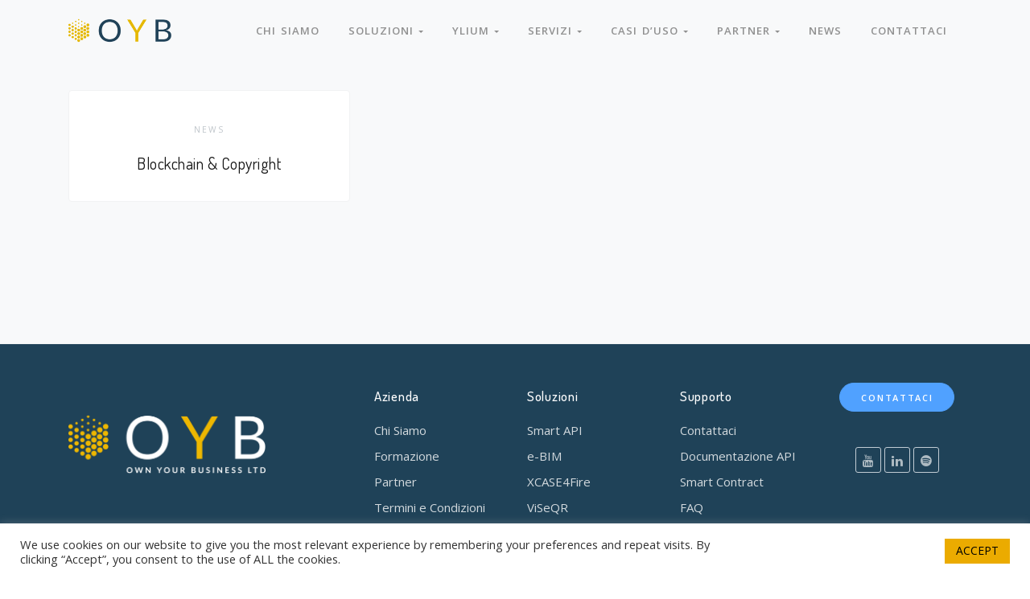

--- FILE ---
content_type: text/html; charset=UTF-8
request_url: https://ownyourbusiness.tech/tag/blockchain-copyright/
body_size: 13405
content:

<!DOCTYPE html>
<html lang="it-IT">
<head>
<meta charset="UTF-8">
<meta name="viewport" content="width=device-width, initial-scale=1, shrink-to-fit=no">
<link rel="profile" href="https://gmpg.org/xfn/11">

<meta name='robots' content='noindex, follow' />

	<!-- This site is optimized with the Yoast SEO plugin v21.2 - https://yoast.com/wordpress/plugins/seo/ -->
	<title>Blockchain &amp; Copyright Archivi - Own Your Business</title>
	<meta property="og:locale" content="it_IT" />
	<meta property="og:type" content="article" />
	<meta property="og:title" content="Blockchain &amp; Copyright Archivi - Own Your Business" />
	<meta property="og:url" content="https://ownyourbusiness.tech/tag/blockchain-copyright/" />
	<meta property="og:site_name" content="Own Your Business" />
	<meta property="og:image" content="https://ownyourbusiness.tech/wp-content/uploads/2020/08/oyb_black.png" />
	<meta property="og:image:width" content="4000" />
	<meta property="og:image:height" content="2500" />
	<meta property="og:image:type" content="image/png" />
	<meta name="twitter:card" content="summary_large_image" />
	<meta name="twitter:site" content="@OYB_Blockchain" />
	<script type="application/ld+json" class="yoast-schema-graph">{"@context":"https://schema.org","@graph":[{"@type":"CollectionPage","@id":"https://ownyourbusiness.tech/tag/blockchain-copyright/","url":"https://ownyourbusiness.tech/tag/blockchain-copyright/","name":"Blockchain &amp; Copyright Archivi - Own Your Business","isPartOf":{"@id":"https://ownyourbusiness.tech/#website"},"breadcrumb":{"@id":"https://ownyourbusiness.tech/tag/blockchain-copyright/#breadcrumb"},"inLanguage":"it-IT"},{"@type":"BreadcrumbList","@id":"https://ownyourbusiness.tech/tag/blockchain-copyright/#breadcrumb","itemListElement":[{"@type":"ListItem","position":1,"name":"Home","item":"https://ownyourbusiness.tech/"},{"@type":"ListItem","position":2,"name":"Blockchain &amp; Copyright"}]},{"@type":"WebSite","@id":"https://ownyourbusiness.tech/#website","url":"https://ownyourbusiness.tech/","name":"Own Your Business","description":"Innoviamo per passione e creiamo per esperienza.","publisher":{"@id":"https://ownyourbusiness.tech/#organization"},"alternateName":"OYB","potentialAction":[{"@type":"SearchAction","target":{"@type":"EntryPoint","urlTemplate":"https://ownyourbusiness.tech/?s={search_term_string}"},"query-input":"required name=search_term_string"}],"inLanguage":"it-IT"},{"@type":"Organization","@id":"https://ownyourbusiness.tech/#organization","name":"Own Your Business Ltd","alternateName":"OYB","url":"https://ownyourbusiness.tech/","logo":{"@type":"ImageObject","inLanguage":"it-IT","@id":"https://ownyourbusiness.tech/#/schema/logo/image/","url":"https://ownyourbusiness.tech/wp-content/uploads/2020/08/oyb_black.png","contentUrl":"https://ownyourbusiness.tech/wp-content/uploads/2020/08/oyb_black.png","width":4000,"height":2500,"caption":"Own Your Business Ltd"},"image":{"@id":"https://ownyourbusiness.tech/#/schema/logo/image/"},"sameAs":["https://twitter.com/OYB_Blockchain","https://www.linkedin.com/company/own-your-business/","https://www.youtube.com/channel/UCUSQLmW7wxuxm_25sXNhOGg","https://www.instagram.com/oybblockchain/"]}]}</script>
	<!-- / Yoast SEO plugin. -->


<link rel='dns-prefetch' href='//www.googletagmanager.com' />
<link rel='dns-prefetch' href='//fonts.googleapis.com' />
<link rel="alternate" type="application/rss+xml" title="Own Your Business &raquo; Feed" href="https://ownyourbusiness.tech/feed/" />
<link rel="alternate" type="application/rss+xml" title="Own Your Business &raquo; Feed dei commenti" href="https://ownyourbusiness.tech/comments/feed/" />
<link rel="alternate" type="application/rss+xml" title="Own Your Business &raquo; Blockchain &amp; Copyright Feed del tag" href="https://ownyourbusiness.tech/tag/blockchain-copyright/feed/" />
<script type="text/javascript">
window._wpemojiSettings = {"baseUrl":"https:\/\/s.w.org\/images\/core\/emoji\/14.0.0\/72x72\/","ext":".png","svgUrl":"https:\/\/s.w.org\/images\/core\/emoji\/14.0.0\/svg\/","svgExt":".svg","source":{"concatemoji":"https:\/\/ownyourbusiness.tech\/wp-includes\/js\/wp-emoji-release.min.js?ver=6.3.7"}};
/*! This file is auto-generated */
!function(i,n){var o,s,e;function c(e){try{var t={supportTests:e,timestamp:(new Date).valueOf()};sessionStorage.setItem(o,JSON.stringify(t))}catch(e){}}function p(e,t,n){e.clearRect(0,0,e.canvas.width,e.canvas.height),e.fillText(t,0,0);var t=new Uint32Array(e.getImageData(0,0,e.canvas.width,e.canvas.height).data),r=(e.clearRect(0,0,e.canvas.width,e.canvas.height),e.fillText(n,0,0),new Uint32Array(e.getImageData(0,0,e.canvas.width,e.canvas.height).data));return t.every(function(e,t){return e===r[t]})}function u(e,t,n){switch(t){case"flag":return n(e,"\ud83c\udff3\ufe0f\u200d\u26a7\ufe0f","\ud83c\udff3\ufe0f\u200b\u26a7\ufe0f")?!1:!n(e,"\ud83c\uddfa\ud83c\uddf3","\ud83c\uddfa\u200b\ud83c\uddf3")&&!n(e,"\ud83c\udff4\udb40\udc67\udb40\udc62\udb40\udc65\udb40\udc6e\udb40\udc67\udb40\udc7f","\ud83c\udff4\u200b\udb40\udc67\u200b\udb40\udc62\u200b\udb40\udc65\u200b\udb40\udc6e\u200b\udb40\udc67\u200b\udb40\udc7f");case"emoji":return!n(e,"\ud83e\udef1\ud83c\udffb\u200d\ud83e\udef2\ud83c\udfff","\ud83e\udef1\ud83c\udffb\u200b\ud83e\udef2\ud83c\udfff")}return!1}function f(e,t,n){var r="undefined"!=typeof WorkerGlobalScope&&self instanceof WorkerGlobalScope?new OffscreenCanvas(300,150):i.createElement("canvas"),a=r.getContext("2d",{willReadFrequently:!0}),o=(a.textBaseline="top",a.font="600 32px Arial",{});return e.forEach(function(e){o[e]=t(a,e,n)}),o}function t(e){var t=i.createElement("script");t.src=e,t.defer=!0,i.head.appendChild(t)}"undefined"!=typeof Promise&&(o="wpEmojiSettingsSupports",s=["flag","emoji"],n.supports={everything:!0,everythingExceptFlag:!0},e=new Promise(function(e){i.addEventListener("DOMContentLoaded",e,{once:!0})}),new Promise(function(t){var n=function(){try{var e=JSON.parse(sessionStorage.getItem(o));if("object"==typeof e&&"number"==typeof e.timestamp&&(new Date).valueOf()<e.timestamp+604800&&"object"==typeof e.supportTests)return e.supportTests}catch(e){}return null}();if(!n){if("undefined"!=typeof Worker&&"undefined"!=typeof OffscreenCanvas&&"undefined"!=typeof URL&&URL.createObjectURL&&"undefined"!=typeof Blob)try{var e="postMessage("+f.toString()+"("+[JSON.stringify(s),u.toString(),p.toString()].join(",")+"));",r=new Blob([e],{type:"text/javascript"}),a=new Worker(URL.createObjectURL(r),{name:"wpTestEmojiSupports"});return void(a.onmessage=function(e){c(n=e.data),a.terminate(),t(n)})}catch(e){}c(n=f(s,u,p))}t(n)}).then(function(e){for(var t in e)n.supports[t]=e[t],n.supports.everything=n.supports.everything&&n.supports[t],"flag"!==t&&(n.supports.everythingExceptFlag=n.supports.everythingExceptFlag&&n.supports[t]);n.supports.everythingExceptFlag=n.supports.everythingExceptFlag&&!n.supports.flag,n.DOMReady=!1,n.readyCallback=function(){n.DOMReady=!0}}).then(function(){return e}).then(function(){var e;n.supports.everything||(n.readyCallback(),(e=n.source||{}).concatemoji?t(e.concatemoji):e.wpemoji&&e.twemoji&&(t(e.twemoji),t(e.wpemoji)))}))}((window,document),window._wpemojiSettings);
</script>
<style type="text/css">
img.wp-smiley,
img.emoji {
	display: inline !important;
	border: none !important;
	box-shadow: none !important;
	height: 1em !important;
	width: 1em !important;
	margin: 0 0.07em !important;
	vertical-align: -0.1em !important;
	background: none !important;
	padding: 0 !important;
}
</style>
	<link rel='stylesheet' id='wp-block-library-css' href='https://ownyourbusiness.tech/wp-includes/css/dist/block-library/style.min.css?ver=6.3.7' type='text/css' media='all' />
<style id='wp-block-library-theme-inline-css' type='text/css'>
.wp-block-audio figcaption{color:#555;font-size:13px;text-align:center}.is-dark-theme .wp-block-audio figcaption{color:hsla(0,0%,100%,.65)}.wp-block-audio{margin:0 0 1em}.wp-block-code{border:1px solid #ccc;border-radius:4px;font-family:Menlo,Consolas,monaco,monospace;padding:.8em 1em}.wp-block-embed figcaption{color:#555;font-size:13px;text-align:center}.is-dark-theme .wp-block-embed figcaption{color:hsla(0,0%,100%,.65)}.wp-block-embed{margin:0 0 1em}.blocks-gallery-caption{color:#555;font-size:13px;text-align:center}.is-dark-theme .blocks-gallery-caption{color:hsla(0,0%,100%,.65)}.wp-block-image figcaption{color:#555;font-size:13px;text-align:center}.is-dark-theme .wp-block-image figcaption{color:hsla(0,0%,100%,.65)}.wp-block-image{margin:0 0 1em}.wp-block-pullquote{border-bottom:4px solid;border-top:4px solid;color:currentColor;margin-bottom:1.75em}.wp-block-pullquote cite,.wp-block-pullquote footer,.wp-block-pullquote__citation{color:currentColor;font-size:.8125em;font-style:normal;text-transform:uppercase}.wp-block-quote{border-left:.25em solid;margin:0 0 1.75em;padding-left:1em}.wp-block-quote cite,.wp-block-quote footer{color:currentColor;font-size:.8125em;font-style:normal;position:relative}.wp-block-quote.has-text-align-right{border-left:none;border-right:.25em solid;padding-left:0;padding-right:1em}.wp-block-quote.has-text-align-center{border:none;padding-left:0}.wp-block-quote.is-large,.wp-block-quote.is-style-large,.wp-block-quote.is-style-plain{border:none}.wp-block-search .wp-block-search__label{font-weight:700}.wp-block-search__button{border:1px solid #ccc;padding:.375em .625em}:where(.wp-block-group.has-background){padding:1.25em 2.375em}.wp-block-separator.has-css-opacity{opacity:.4}.wp-block-separator{border:none;border-bottom:2px solid;margin-left:auto;margin-right:auto}.wp-block-separator.has-alpha-channel-opacity{opacity:1}.wp-block-separator:not(.is-style-wide):not(.is-style-dots){width:100px}.wp-block-separator.has-background:not(.is-style-dots){border-bottom:none;height:1px}.wp-block-separator.has-background:not(.is-style-wide):not(.is-style-dots){height:2px}.wp-block-table{margin:0 0 1em}.wp-block-table td,.wp-block-table th{word-break:normal}.wp-block-table figcaption{color:#555;font-size:13px;text-align:center}.is-dark-theme .wp-block-table figcaption{color:hsla(0,0%,100%,.65)}.wp-block-video figcaption{color:#555;font-size:13px;text-align:center}.is-dark-theme .wp-block-video figcaption{color:hsla(0,0%,100%,.65)}.wp-block-video{margin:0 0 1em}.wp-block-template-part.has-background{margin-bottom:0;margin-top:0;padding:1.25em 2.375em}
</style>
<style id='classic-theme-styles-inline-css' type='text/css'>
/*! This file is auto-generated */
.wp-block-button__link{color:#fff;background-color:#32373c;border-radius:9999px;box-shadow:none;text-decoration:none;padding:calc(.667em + 2px) calc(1.333em + 2px);font-size:1.125em}.wp-block-file__button{background:#32373c;color:#fff;text-decoration:none}
</style>
<style id='global-styles-inline-css' type='text/css'>
body{--wp--preset--color--black: #000000;--wp--preset--color--cyan-bluish-gray: #abb8c3;--wp--preset--color--white: #ffffff;--wp--preset--color--pale-pink: #f78da7;--wp--preset--color--vivid-red: #cf2e2e;--wp--preset--color--luminous-vivid-orange: #ff6900;--wp--preset--color--luminous-vivid-amber: #fcb900;--wp--preset--color--light-green-cyan: #7bdcb5;--wp--preset--color--vivid-green-cyan: #00d084;--wp--preset--color--pale-cyan-blue: #8ed1fc;--wp--preset--color--vivid-cyan-blue: #0693e3;--wp--preset--color--vivid-purple: #9b51e0;--wp--preset--color--primary: #50a1ff;--wp--preset--color--secondary: #e9ecf0;--wp--preset--color--success: #78cf18;--wp--preset--color--danger: #ff4954;--wp--preset--color--warning: #fb8302;--wp--preset--color--info: #7a54d8;--wp--preset--color--light: #fafbfb;--wp--preset--color--dark: #191919;--wp--preset--gradient--vivid-cyan-blue-to-vivid-purple: linear-gradient(135deg,rgba(6,147,227,1) 0%,rgb(155,81,224) 100%);--wp--preset--gradient--light-green-cyan-to-vivid-green-cyan: linear-gradient(135deg,rgb(122,220,180) 0%,rgb(0,208,130) 100%);--wp--preset--gradient--luminous-vivid-amber-to-luminous-vivid-orange: linear-gradient(135deg,rgba(252,185,0,1) 0%,rgba(255,105,0,1) 100%);--wp--preset--gradient--luminous-vivid-orange-to-vivid-red: linear-gradient(135deg,rgba(255,105,0,1) 0%,rgb(207,46,46) 100%);--wp--preset--gradient--very-light-gray-to-cyan-bluish-gray: linear-gradient(135deg,rgb(238,238,238) 0%,rgb(169,184,195) 100%);--wp--preset--gradient--cool-to-warm-spectrum: linear-gradient(135deg,rgb(74,234,220) 0%,rgb(151,120,209) 20%,rgb(207,42,186) 40%,rgb(238,44,130) 60%,rgb(251,105,98) 80%,rgb(254,248,76) 100%);--wp--preset--gradient--blush-light-purple: linear-gradient(135deg,rgb(255,206,236) 0%,rgb(152,150,240) 100%);--wp--preset--gradient--blush-bordeaux: linear-gradient(135deg,rgb(254,205,165) 0%,rgb(254,45,45) 50%,rgb(107,0,62) 100%);--wp--preset--gradient--luminous-dusk: linear-gradient(135deg,rgb(255,203,112) 0%,rgb(199,81,192) 50%,rgb(65,88,208) 100%);--wp--preset--gradient--pale-ocean: linear-gradient(135deg,rgb(255,245,203) 0%,rgb(182,227,212) 50%,rgb(51,167,181) 100%);--wp--preset--gradient--electric-grass: linear-gradient(135deg,rgb(202,248,128) 0%,rgb(113,206,126) 100%);--wp--preset--gradient--midnight: linear-gradient(135deg,rgb(2,3,129) 0%,rgb(40,116,252) 100%);--wp--preset--font-size--small: 13px;--wp--preset--font-size--medium: 20px;--wp--preset--font-size--large: 36px;--wp--preset--font-size--x-large: 42px;--wp--preset--spacing--20: 0.44rem;--wp--preset--spacing--30: 0.67rem;--wp--preset--spacing--40: 1rem;--wp--preset--spacing--50: 1.5rem;--wp--preset--spacing--60: 2.25rem;--wp--preset--spacing--70: 3.38rem;--wp--preset--spacing--80: 5.06rem;--wp--preset--shadow--natural: 6px 6px 9px rgba(0, 0, 0, 0.2);--wp--preset--shadow--deep: 12px 12px 50px rgba(0, 0, 0, 0.4);--wp--preset--shadow--sharp: 6px 6px 0px rgba(0, 0, 0, 0.2);--wp--preset--shadow--outlined: 6px 6px 0px -3px rgba(255, 255, 255, 1), 6px 6px rgba(0, 0, 0, 1);--wp--preset--shadow--crisp: 6px 6px 0px rgba(0, 0, 0, 1);}:where(.is-layout-flex){gap: 0.5em;}:where(.is-layout-grid){gap: 0.5em;}body .is-layout-flow > .alignleft{float: left;margin-inline-start: 0;margin-inline-end: 2em;}body .is-layout-flow > .alignright{float: right;margin-inline-start: 2em;margin-inline-end: 0;}body .is-layout-flow > .aligncenter{margin-left: auto !important;margin-right: auto !important;}body .is-layout-constrained > .alignleft{float: left;margin-inline-start: 0;margin-inline-end: 2em;}body .is-layout-constrained > .alignright{float: right;margin-inline-start: 2em;margin-inline-end: 0;}body .is-layout-constrained > .aligncenter{margin-left: auto !important;margin-right: auto !important;}body .is-layout-constrained > :where(:not(.alignleft):not(.alignright):not(.alignfull)){max-width: var(--wp--style--global--content-size);margin-left: auto !important;margin-right: auto !important;}body .is-layout-constrained > .alignwide{max-width: var(--wp--style--global--wide-size);}body .is-layout-flex{display: flex;}body .is-layout-flex{flex-wrap: wrap;align-items: center;}body .is-layout-flex > *{margin: 0;}body .is-layout-grid{display: grid;}body .is-layout-grid > *{margin: 0;}:where(.wp-block-columns.is-layout-flex){gap: 2em;}:where(.wp-block-columns.is-layout-grid){gap: 2em;}:where(.wp-block-post-template.is-layout-flex){gap: 1.25em;}:where(.wp-block-post-template.is-layout-grid){gap: 1.25em;}.has-black-color{color: var(--wp--preset--color--black) !important;}.has-cyan-bluish-gray-color{color: var(--wp--preset--color--cyan-bluish-gray) !important;}.has-white-color{color: var(--wp--preset--color--white) !important;}.has-pale-pink-color{color: var(--wp--preset--color--pale-pink) !important;}.has-vivid-red-color{color: var(--wp--preset--color--vivid-red) !important;}.has-luminous-vivid-orange-color{color: var(--wp--preset--color--luminous-vivid-orange) !important;}.has-luminous-vivid-amber-color{color: var(--wp--preset--color--luminous-vivid-amber) !important;}.has-light-green-cyan-color{color: var(--wp--preset--color--light-green-cyan) !important;}.has-vivid-green-cyan-color{color: var(--wp--preset--color--vivid-green-cyan) !important;}.has-pale-cyan-blue-color{color: var(--wp--preset--color--pale-cyan-blue) !important;}.has-vivid-cyan-blue-color{color: var(--wp--preset--color--vivid-cyan-blue) !important;}.has-vivid-purple-color{color: var(--wp--preset--color--vivid-purple) !important;}.has-black-background-color{background-color: var(--wp--preset--color--black) !important;}.has-cyan-bluish-gray-background-color{background-color: var(--wp--preset--color--cyan-bluish-gray) !important;}.has-white-background-color{background-color: var(--wp--preset--color--white) !important;}.has-pale-pink-background-color{background-color: var(--wp--preset--color--pale-pink) !important;}.has-vivid-red-background-color{background-color: var(--wp--preset--color--vivid-red) !important;}.has-luminous-vivid-orange-background-color{background-color: var(--wp--preset--color--luminous-vivid-orange) !important;}.has-luminous-vivid-amber-background-color{background-color: var(--wp--preset--color--luminous-vivid-amber) !important;}.has-light-green-cyan-background-color{background-color: var(--wp--preset--color--light-green-cyan) !important;}.has-vivid-green-cyan-background-color{background-color: var(--wp--preset--color--vivid-green-cyan) !important;}.has-pale-cyan-blue-background-color{background-color: var(--wp--preset--color--pale-cyan-blue) !important;}.has-vivid-cyan-blue-background-color{background-color: var(--wp--preset--color--vivid-cyan-blue) !important;}.has-vivid-purple-background-color{background-color: var(--wp--preset--color--vivid-purple) !important;}.has-black-border-color{border-color: var(--wp--preset--color--black) !important;}.has-cyan-bluish-gray-border-color{border-color: var(--wp--preset--color--cyan-bluish-gray) !important;}.has-white-border-color{border-color: var(--wp--preset--color--white) !important;}.has-pale-pink-border-color{border-color: var(--wp--preset--color--pale-pink) !important;}.has-vivid-red-border-color{border-color: var(--wp--preset--color--vivid-red) !important;}.has-luminous-vivid-orange-border-color{border-color: var(--wp--preset--color--luminous-vivid-orange) !important;}.has-luminous-vivid-amber-border-color{border-color: var(--wp--preset--color--luminous-vivid-amber) !important;}.has-light-green-cyan-border-color{border-color: var(--wp--preset--color--light-green-cyan) !important;}.has-vivid-green-cyan-border-color{border-color: var(--wp--preset--color--vivid-green-cyan) !important;}.has-pale-cyan-blue-border-color{border-color: var(--wp--preset--color--pale-cyan-blue) !important;}.has-vivid-cyan-blue-border-color{border-color: var(--wp--preset--color--vivid-cyan-blue) !important;}.has-vivid-purple-border-color{border-color: var(--wp--preset--color--vivid-purple) !important;}.has-vivid-cyan-blue-to-vivid-purple-gradient-background{background: var(--wp--preset--gradient--vivid-cyan-blue-to-vivid-purple) !important;}.has-light-green-cyan-to-vivid-green-cyan-gradient-background{background: var(--wp--preset--gradient--light-green-cyan-to-vivid-green-cyan) !important;}.has-luminous-vivid-amber-to-luminous-vivid-orange-gradient-background{background: var(--wp--preset--gradient--luminous-vivid-amber-to-luminous-vivid-orange) !important;}.has-luminous-vivid-orange-to-vivid-red-gradient-background{background: var(--wp--preset--gradient--luminous-vivid-orange-to-vivid-red) !important;}.has-very-light-gray-to-cyan-bluish-gray-gradient-background{background: var(--wp--preset--gradient--very-light-gray-to-cyan-bluish-gray) !important;}.has-cool-to-warm-spectrum-gradient-background{background: var(--wp--preset--gradient--cool-to-warm-spectrum) !important;}.has-blush-light-purple-gradient-background{background: var(--wp--preset--gradient--blush-light-purple) !important;}.has-blush-bordeaux-gradient-background{background: var(--wp--preset--gradient--blush-bordeaux) !important;}.has-luminous-dusk-gradient-background{background: var(--wp--preset--gradient--luminous-dusk) !important;}.has-pale-ocean-gradient-background{background: var(--wp--preset--gradient--pale-ocean) !important;}.has-electric-grass-gradient-background{background: var(--wp--preset--gradient--electric-grass) !important;}.has-midnight-gradient-background{background: var(--wp--preset--gradient--midnight) !important;}.has-small-font-size{font-size: var(--wp--preset--font-size--small) !important;}.has-medium-font-size{font-size: var(--wp--preset--font-size--medium) !important;}.has-large-font-size{font-size: var(--wp--preset--font-size--large) !important;}.has-x-large-font-size{font-size: var(--wp--preset--font-size--x-large) !important;}
.wp-block-navigation a:where(:not(.wp-element-button)){color: inherit;}
:where(.wp-block-post-template.is-layout-flex){gap: 1.25em;}:where(.wp-block-post-template.is-layout-grid){gap: 1.25em;}
:where(.wp-block-columns.is-layout-flex){gap: 2em;}:where(.wp-block-columns.is-layout-grid){gap: 2em;}
.wp-block-pullquote{font-size: 1.5em;line-height: 1.6;}
</style>
<link rel='stylesheet' id='contact-form-7-css' href='https://ownyourbusiness.tech/wp-content/plugins/contact-form-7/includes/css/styles.css?ver=5.8' type='text/css' media='all' />
<link rel='stylesheet' id='wpcf7-redirect-script-frontend-css' href='https://ownyourbusiness.tech/wp-content/plugins/wpcf7-redirect/build/css/wpcf7-redirect-frontend.min.css?ver=1.1' type='text/css' media='all' />
<link rel='stylesheet' id='cookie-law-info-css' href='https://ownyourbusiness.tech/wp-content/plugins/cookie-law-info/legacy/public/css/cookie-law-info-public.css?ver=3.1.4' type='text/css' media='all' />
<link rel='stylesheet' id='cookie-law-info-gdpr-css' href='https://ownyourbusiness.tech/wp-content/plugins/cookie-law-info/legacy/public/css/cookie-law-info-gdpr.css?ver=3.1.4' type='text/css' media='all' />
<link rel='stylesheet' id='thesaasx-fonts-css' href='//fonts.googleapis.com/css?family=Open+Sans%3A300%2C400%2C600%2C700%7CDosis%3A200%2C300%2C400%2C500%2C600&#038;ver=1.1.5' type='text/css' media='all' />
<link rel='stylesheet' id='font-awesome-css' href='https://ownyourbusiness.tech/wp-content/themes/thesaasx/assets/vendor/font-awesome/css/font-awesome.min.css?ver=1.1.5' type='text/css' media='all' />
<link rel='stylesheet' id='themify-icons-css' href='https://ownyourbusiness.tech/wp-content/themes/thesaasx/assets/vendor/themify-icons/themify-icons.css?ver=1.1.5' type='text/css' media='all' />
<link rel='stylesheet' id='et-line-css' href='https://ownyourbusiness.tech/wp-content/themes/thesaasx/assets/vendor/et-line/style.css?ver=1.1.5' type='text/css' media='all' />
<link rel='stylesheet' id='aos-css' href='https://ownyourbusiness.tech/wp-content/themes/thesaasx/assets/vendor/aos/aos.css?ver=1.1.5' type='text/css' media='all' />
<link rel='stylesheet' id='jarallax-css' href='https://ownyourbusiness.tech/wp-content/themes/thesaasx/assets/vendor/jarallax/jarallax.css?ver=1.1.5' type='text/css' media='all' />
<link rel='stylesheet' id='slick-css' href='https://ownyourbusiness.tech/wp-content/themes/thesaasx/assets/vendor/slick/slick.css?ver=1.1.5' type='text/css' media='all' />
<link rel='stylesheet' id='thesaasx-css' href='https://ownyourbusiness.tech/wp-content/themes/thesaasx/assets/css/page.min.css?ver=1.1.5' type='text/css' media='all' />
<script type='text/javascript' src='https://ownyourbusiness.tech/wp-includes/js/jquery/jquery.min.js?ver=3.7.0' id='jquery-core-js'></script>
<script type='text/javascript' src='https://ownyourbusiness.tech/wp-includes/js/jquery/jquery-migrate.min.js?ver=3.4.1' id='jquery-migrate-js'></script>
<script type='text/javascript' id='cookie-law-info-js-extra'>
/* <![CDATA[ */
var Cli_Data = {"nn_cookie_ids":[],"cookielist":[],"non_necessary_cookies":[],"ccpaEnabled":"","ccpaRegionBased":"","ccpaBarEnabled":"","strictlyEnabled":["necessary","obligatoire"],"ccpaType":"gdpr","js_blocking":"1","custom_integration":"","triggerDomRefresh":"","secure_cookies":""};
var cli_cookiebar_settings = {"animate_speed_hide":"500","animate_speed_show":"500","background":"#FFF","border":"#b1a6a6c2","border_on":"","button_1_button_colour":"#ebab00","button_1_button_hover":"#bc8900","button_1_link_colour":"#000","button_1_as_button":"1","button_1_new_win":"","button_2_button_colour":"#333","button_2_button_hover":"#292929","button_2_link_colour":"#444","button_2_as_button":"","button_2_hidebar":"","button_3_button_colour":"#3566bb","button_3_button_hover":"#2a5296","button_3_link_colour":"#fff","button_3_as_button":"1","button_3_new_win":"","button_4_button_colour":"#000","button_4_button_hover":"#000000","button_4_link_colour":"#333333","button_4_as_button":"","button_7_button_colour":"#61a229","button_7_button_hover":"#4e8221","button_7_link_colour":"#fff","button_7_as_button":"1","button_7_new_win":"","font_family":"inherit","header_fix":"","notify_animate_hide":"1","notify_animate_show":"","notify_div_id":"#cookie-law-info-bar","notify_position_horizontal":"right","notify_position_vertical":"bottom","scroll_close":"","scroll_close_reload":"","accept_close_reload":"","reject_close_reload":"","showagain_tab":"1","showagain_background":"#fff","showagain_border":"#000","showagain_div_id":"#cookie-law-info-again","showagain_x_position":"100px","text":"#333333","show_once_yn":"","show_once":"10000","logging_on":"","as_popup":"","popup_overlay":"1","bar_heading_text":"","cookie_bar_as":"banner","popup_showagain_position":"bottom-right","widget_position":"left"};
var log_object = {"ajax_url":"https:\/\/ownyourbusiness.tech\/wp-admin\/admin-ajax.php"};
/* ]]> */
</script>
<script type='text/javascript' src='https://ownyourbusiness.tech/wp-content/plugins/cookie-law-info/legacy/public/js/cookie-law-info-public.js?ver=3.1.4' id='cookie-law-info-js'></script>

<!-- Snippet del tag Google (gtag.js) aggiunto da Site Kit -->
<!-- Snippet Google Analytics aggiunto da Site Kit -->
<script type='text/javascript' src='https://www.googletagmanager.com/gtag/js?id=GT-TQT98PB' id='google_gtagjs-js' async></script>
<script id="google_gtagjs-js-after" type="text/javascript">
window.dataLayer = window.dataLayer || [];function gtag(){dataLayer.push(arguments);}
gtag("set","linker",{"domains":["ownyourbusiness.tech"]});
gtag("js", new Date());
gtag("set", "developer_id.dZTNiMT", true);
gtag("config", "GT-TQT98PB");
 window._googlesitekit = window._googlesitekit || {}; window._googlesitekit.throttledEvents = []; window._googlesitekit.gtagEvent = (name, data) => { var key = JSON.stringify( { name, data } ); if ( !! window._googlesitekit.throttledEvents[ key ] ) { return; } window._googlesitekit.throttledEvents[ key ] = true; setTimeout( () => { delete window._googlesitekit.throttledEvents[ key ]; }, 5 ); gtag( "event", name, { ...data, event_source: "site-kit" } ); };
</script>
<link rel="https://api.w.org/" href="https://ownyourbusiness.tech/wp-json/" /><link rel="alternate" type="application/json" href="https://ownyourbusiness.tech/wp-json/wp/v2/tags/304" /><link rel="EditURI" type="application/rsd+xml" title="RSD" href="https://ownyourbusiness.tech/xmlrpc.php?rsd" />
<meta name="generator" content="WordPress 6.3.7" />
<script type="text/javascript">window.ccb_nonces = {"ccb_payment":"81d68e9a9f","ccb_contact_form":"9256cbbe27","ccb_woo_checkout":"aee63c8560","ccb_add_order":"ec21e309a2","ccb_orders":"beb95a4e94","ccb_update_order":"8bbf434531","ccb_send_invoice":"9c1c4264e9","ccb_get_invoice":"976e88b77f","ccb_wp_hook_nonce":"2075d55194"};</script><meta name="generator" content="Site Kit by Google 1.170.0" /><!-- Linkedin Insight Base Code --!><script type='text/javascript'>_linkedin_partner_id = '6617825';window._linkedin_data_partner_ids = window._linkedin_data_partner_ids || [];window._linkedin_data_partner_ids.push(_linkedin_partner_id);</script><script type='text/javascript'>(function(){var s = document.getElementsByTagName('script')[0];var b = document.createElement('script');b.type = 'text/javascript';b.async = true;b.src = 'https://snap.licdn.com/li.lms-analytics/insight.min.js';s.parentNode.insertBefore(b, s);})();</script><noscript><img height='1' width='1' style='display:none;' alt='' src='https://dc.ads.linkedin.com/collect/?pid=6617825&fmt=gif' /></noscript><!-- End Linkedin Insight Base Code --!>

<!-- Meta tag Google AdSense aggiunti da Site Kit -->
<meta name="google-adsense-platform-account" content="ca-host-pub-2644536267352236">
<meta name="google-adsense-platform-domain" content="sitekit.withgoogle.com">
<!-- Fine dei meta tag Google AdSense aggiunti da Site Kit -->

<!-- Meta Pixel Code -->
<script type='text/javascript'>
!function(f,b,e,v,n,t,s){if(f.fbq)return;n=f.fbq=function(){n.callMethod?
n.callMethod.apply(n,arguments):n.queue.push(arguments)};if(!f._fbq)f._fbq=n;
n.push=n;n.loaded=!0;n.version='2.0';n.queue=[];t=b.createElement(e);t.async=!0;
t.src=v;s=b.getElementsByTagName(e)[0];s.parentNode.insertBefore(t,s)}(window,
document,'script','https://connect.facebook.net/en_US/fbevents.js?v=next');
</script>
<!-- End Meta Pixel Code -->

      <script type='text/javascript'>
        var url = window.location.origin + '?ob=open-bridge';
        fbq('set', 'openbridge', '731313902293037', url);
      </script>
    <script type='text/javascript'>fbq('init', '731313902293037', {}, {
    "agent": "wordpress-6.3.7-3.0.14"
})</script><script type='text/javascript'>
    fbq('track', 'PageView', []);
  </script>
<!-- Meta Pixel Code -->
<noscript>
<img height="1" width="1" style="display:none" alt="fbpx"
src="https://www.facebook.com/tr?id=731313902293037&ev=PageView&noscript=1" />
</noscript>
<!-- End Meta Pixel Code -->
<style type="text/css">.recentcomments a{display:inline !important;padding:0 !important;margin:0 !important;}</style>
<!-- Snippet Google Tag Manager aggiunto da Site Kit -->
<script type="text/javascript">
			( function( w, d, s, l, i ) {
				w[l] = w[l] || [];
				w[l].push( {'gtm.start': new Date().getTime(), event: 'gtm.js'} );
				var f = d.getElementsByTagName( s )[0],
					j = d.createElement( s ), dl = l != 'dataLayer' ? '&l=' + l : '';
				j.async = true;
				j.src = 'https://www.googletagmanager.com/gtm.js?id=' + i + dl;
				f.parentNode.insertBefore( j, f );
			} )( window, document, 'script', 'dataLayer', 'GTM-59LM484G' );
			
</script>

<!-- Termina lo snippet Google Tag Manager aggiunto da Site Kit -->
<link rel="icon" href="https://ownyourbusiness.tech/wp-content/uploads/2020/09/cropped-Oyb_Favicon2s-32x32.png" sizes="32x32" />
<link rel="icon" href="https://ownyourbusiness.tech/wp-content/uploads/2020/09/cropped-Oyb_Favicon2s-192x192.png" sizes="192x192" />
<link rel="apple-touch-icon" href="https://ownyourbusiness.tech/wp-content/uploads/2020/09/cropped-Oyb_Favicon2s-180x180.png" />
<meta name="msapplication-TileImage" content="https://ownyourbusiness.tech/wp-content/uploads/2020/09/cropped-Oyb_Favicon2s-270x270.png" />
		<style type="text/css" id="wp-custom-css">
			.home .navbar:not(.stick) {
	background-color: rgba(255, 255, 255, 0.9);
}

.navbar-brand {
	width: 70%;
} 

.oyb-partners .slick-track {
	display: flex;
	align-items: center;
}

.oyb-partners .slick-slide {
	text-align: center;
}

.oyb-partners .slick-slide img {
	max-width: 150px;
	height: auto;
}
.padding-0{padding:0 !important}		</style>
		<style id="wpforms-css-vars-root">
				:root {
					--wpforms-field-border-radius: 3px;
--wpforms-field-background-color: #ffffff;
--wpforms-field-border-color: rgba( 0, 0, 0, 0.25 );
--wpforms-field-text-color: rgba( 0, 0, 0, 0.7 );
--wpforms-label-color: rgba( 0, 0, 0, 0.85 );
--wpforms-label-sublabel-color: rgba( 0, 0, 0, 0.55 );
--wpforms-label-error-color: #d63637;
--wpforms-button-border-radius: 3px;
--wpforms-button-background-color: #066aab;
--wpforms-button-text-color: #ffffff;
--wpforms-page-break-color: #066aab;
--wpforms-field-size-input-height: 43px;
--wpforms-field-size-input-spacing: 15px;
--wpforms-field-size-font-size: 16px;
--wpforms-field-size-line-height: 19px;
--wpforms-field-size-padding-h: 14px;
--wpforms-field-size-checkbox-size: 16px;
--wpforms-field-size-sublabel-spacing: 5px;
--wpforms-field-size-icon-size: 1;
--wpforms-label-size-font-size: 16px;
--wpforms-label-size-line-height: 19px;
--wpforms-label-size-sublabel-font-size: 14px;
--wpforms-label-size-sublabel-line-height: 17px;
--wpforms-button-size-font-size: 17px;
--wpforms-button-size-height: 41px;
--wpforms-button-size-padding-h: 15px;
--wpforms-button-size-margin-top: 10px;

				}
			</style>
</head>

<body class="archive tag tag-blockchain-copyright tag-304 wp-embed-responsive">

<nav class="navbar navbar-expand-lg navbar-dark navbar-stick-dark" data-navbar="sticky">
	<div class="container">
		<div class="navbar-left mr-auto">
  <button class="navbar-toggler" type="button">&#9776;</button>
  <a class="navbar-brand" href="https://ownyourbusiness.tech">
    <img class="logo-dark" src="https://ownyourbusiness.tech/wp-content/uploads/2020/08/oyb_black_navbar.png" alt="Own Your Business" />
    <img class="logo-light" src="https://ownyourbusiness.tech/wp-content/uploads/2020/08/oyb_white_navbar.png" alt="Own Your Business" />
  </a>
</div>

<section class="navbar-mobile">
  <ul id="menu-navbar-it" class="nav nav-navbar ml-auto"><li id="nav-menu-item-1315" class="nav-item"><a class="nav-link  menu-item-type-post_type menu-item-object-page" href="https://ownyourbusiness.tech/chi-siamo/">Chi siamo</a></li><li id="nav-menu-item-119" class="nav-item"><a class="nav-link  menu-item-type-post_type menu-item-object-page menu-item-has-children" href="https://ownyourbusiness.tech/api-it/">Soluzioni <span class="arrow"></span></a><nav class="nav">
<a class="nav-link  menu-item-type-post_type menu-item-object-page" href="https://ownyourbusiness.tech/notarizzazione-documentale/">Notarizzazione documentale</a><a class="nav-link  menu-item-type-post_type menu-item-object-page" href="https://ownyourbusiness.tech/smart-api-polygon/">Smart Api Polygon</a><a class="nav-link  menu-item-type-post_type menu-item-object-page" href="https://ownyourbusiness.tech/e-bim/">e-BIM</a><a class="nav-link  menu-item-type-post_type menu-item-object-page" href="https://ownyourbusiness.tech/xcase4fire/">XCASE4Fire</a><a class="nav-link  menu-item-type-post_type menu-item-object-page" href="https://ownyourbusiness.tech/viseqr/">ViSeQR</a><a class="nav-link  menu-item-type-post_type menu-item-object-page" href="https://ownyourbusiness.tech/bimchain-it/">BIMChain</a><a class="nav-link  menu-item-type-post_type menu-item-object-page" href="https://ownyourbusiness.tech/redapp-it/">RedApp</a><a class="nav-link  menu-item-type-post_type menu-item-object-page" href="https://ownyourbusiness.tech/api-it/">API</a><a class="nav-link  menu-item-type-post_type menu-item-object-page" href="https://ownyourbusiness.tech/gcloud-13-it/">G-Cloud 13</a></nav>
</li><li id="nav-menu-item-2993" class="nav-item"><a class="nav-link  menu-item-type-post_type menu-item-object-page menu-item-has-children" href="https://ownyourbusiness.tech/ylium-token-utility-2/">Ylium <span class="arrow"></span></a><nav class="nav">
<a class="nav-link  menu-item-type-post_type menu-item-object-page" href="https://ownyourbusiness.tech/piattaforma-ylium/">Piattaforma Ylium</a><a class="nav-link  menu-item-type-post_type menu-item-object-page" href="https://ownyourbusiness.tech/entra-in-ylium/">Entra in Ylium</a><a class="nav-link  menu-item-type-post_type menu-item-object-page" href="https://ownyourbusiness.tech/ecosistema-ylium/">Ecosistema Ylium</a><a class="nav-link  menu-item-type-post_type menu-item-object-page" href="https://ownyourbusiness.tech/ylium-roi-partner/">Ylium Roi Partner</a><a class="nav-link  menu-item-type-post_type menu-item-object-page" href="https://ownyourbusiness.tech/ylium-id-notarizzazione/">Ylium ID Notarizzazione Blockchain</a><a class="nav-link  menu-item-type-post_type menu-item-object-page" href="https://ownyourbusiness.tech/blockchain-intelligenza-artificiale/">Ylium AI</a></nav>
</li><li id="nav-menu-item-1941" class="nav-item"><a class="nav-link  menu-item-type-post_type menu-item-object-page menu-item-has-children" href="https://ownyourbusiness.tech/blockchain-consulting/">Servizi <span class="arrow"></span></a><nav class="nav">
<a class="nav-link  menu-item-type-post_type menu-item-object-page" href="https://ownyourbusiness.tech/blockchain-consulting/">Consulenza</a><a class="nav-link  menu-item-type-post_type menu-item-object-page" href="https://ownyourbusiness.tech/nft-corporate/">NFT Corporate</a><a class="nav-link  menu-item-type-post_type menu-item-object-page" href="https://ownyourbusiness.tech/nft-art/">NFT Art</a><a class="nav-link  menu-item-type-post_type menu-item-object-page" href="https://ownyourbusiness.tech/web-3-0-it/">Web 3.0</a><a class="nav-link  menu-item-type-post_type menu-item-object-page" href="https://ownyourbusiness.tech/formazione/">Formazione</a></nav>
</li><li id="nav-menu-item-4363" class="nav-item"><a class="nav-link  menu-item-type-post_type menu-item-object-page menu-item-has-children" href="https://ownyourbusiness.tech/blockchain-bim/">CASI D&#8217;USO <span class="arrow"></span></a><nav class="nav">
<a class="nav-link  menu-item-type-post_type menu-item-object-page" href="https://ownyourbusiness.tech/blockchain-made-in-italy/">Made in Italy</a><a class="nav-link  menu-item-type-post_type menu-item-object-page" href="https://ownyourbusiness.tech/blockchain-sicurezza-alimentare/">Sicurezza Alimentare</a><a class="nav-link  menu-item-type-post_type menu-item-object-page" href="https://ownyourbusiness.tech/blockchain-e-certificazione-delle-competenze/">Certificazione delle competenze</a><a class="nav-link  menu-item-type-post_type menu-item-object-page" href="https://ownyourbusiness.tech/blockchain-per-le-imprese/">Blockchain per le imprese</a><a class="nav-link  menu-item-type-post_type menu-item-object-page" href="https://ownyourbusiness.tech/blockchain-e-ai/">Blockchain e AI</a><a class="nav-link  menu-item-type-post_type menu-item-object-page" href="https://ownyourbusiness.tech/blockchain-esg-aziende-e-sostenibilita/">Blockchain ESG</a><a class="nav-link  menu-item-type-post_type menu-item-object-page" href="https://ownyourbusiness.tech/copyright-proprieta-intellettuale/">Proprietà Intellettuale</a><a class="nav-link  menu-item-type-post_type menu-item-object-page" href="https://ownyourbusiness.tech/notarizzazione-rifiuti/">Blockchain per la gestione dei rifiuti</a><a class="nav-link  menu-item-type-post_type menu-item-object-page" href="https://ownyourbusiness.tech/blockchain-bim/">Blockchain BIM</a></nav>
</li><li id="nav-menu-item-304" class="nav-item"><a class="nav-link  menu-item-type-post_type menu-item-object-page menu-item-has-children" href="https://ownyourbusiness.tech/partner-it/">Partner <span class="arrow"></span></a><nav class="nav">
<a class="nav-link  menu-item-type-post_type menu-item-object-page" href="https://ownyourbusiness.tech/partner-it/">I nostri partner</a><a class="nav-link  menu-item-type-post_type menu-item-object-page" href="https://ownyourbusiness.tech/diventa-partner/">Diventa partner</a></nav>
</li><li id="nav-menu-item-1593" class="nav-item"><a class="nav-link  menu-item-type-taxonomy menu-item-object-category" href="https://ownyourbusiness.tech/category/news-2/">News</a></li><li id="nav-menu-item-67" class="nav-item"><a class="nav-link  menu-item-type-post_type menu-item-object-page" href="https://ownyourbusiness.tech/contattaci/">Contattaci</a></li></ul>
  
</section>
	</div>
</nav>


<p></p>



<p class="navbar-oyb"></p>

	<!-- Main Content -->
	<main class="main-content">
<section class="section bg-light">
	<div class="container">
		<div class="row">

			<div class="col-12">
				<div class="row gap-y">

												<div class="col-md-6 col-lg-4">
								<div id="post-4492" class="card border hover-shadow-6 mb-6 post-4492 post type-post status-publish format-standard hentry category-news-2 tag-blockchain-it tag-blockchain-copyright tag-copyright tag-ownyourbusiness tag-proprieta-intellettuale">

									
									<div class="p-6 text-center">
										<p><a class="small-5 text-lighter text-uppercase ls-2 fw-400" href="https://ownyourbusiness.tech/category/news-2/">News</a></p>
										<h5 class="mb-0"><a class="text-dark" href="https://ownyourbusiness.tech/blockchain-copyright/">Blockchain &#038; Copyright</a></h5>
									</div>

								</div>
							</div>
							
				</div>

				
<nav class="flexbox mt-6">
	<div>
			</div>
	<div>
			</div>
</nav>
			</div>

			
		</div>
	</div>
</section>

	</main><!-- /.main-content -->

<footer class="footer text-white pt-7 pb-7"  style="background-color: #1f4258;">
  
  
	<div class="container">
		<div class="row gap-y">

  <div class="col-md-6 col-xl-4">
    <p><img class="w-70" src="https://ownyourbusiness.tech/wp-content/uploads/2020/08/oyb_white.png" alt="OYB" /></p>
    <p>Società partecipata da <a rel="noreferrer noopener" href="https://www.hspi.it" target="_blank">HSPI S.p.A.</a><br></p>
  </div>

  <div class="col-6 col-md-3 col-xl-2">
    <h6 class="mb-4 mt-1 fw-500">Azienda</h6>
    <div class="nav flex-column">
      <a class="nav-link" href="https://ownyourbusiness.tech/chi-siamo/">Chi Siamo</a><a class="nav-link" href="https://ownyourbusiness.tech/formazione/">Formazione</a><a class="nav-link" href="https://ownyourbusiness.tech/it/partner-it/">Partner</a><a class="nav-link" href="https://ownyourbusiness.tech/it/termini-e-condizioni/">Termini e Condizioni</a><a class="nav-link" href="https://ownyourbusiness.tech/privacy-policy/">Privacy e Policy</a><a class="nav-link" href="https://ownyourbusiness.tech/cookies/">Cookies</a>
    </div>
  </div>

  <div class="col-6 col-md-3 col-xl-2">
    <h6 class="mb-4 mt-1 fw-500">Soluzioni</h6>
    <div class="nav flex-column">
      <a class="nav-link" href="https://ownyourbusiness.tech/it/smart-api-polygon/">Smart API</a><a class="nav-link" href="https://ownyourbusiness.tech/it/e-bim/">e-BIM</a><a class="nav-link" href="https://ownyourbusiness.tech/it/xcase4fire/">XCASE4Fire</a><a class="nav-link" href="https://ownyourbusiness.tech/it/viseqr/">ViSeQR</a><a class="nav-link" href="https://ownyourbusiness.tech/it/bimchain-it/">BIMChain</a><a class="nav-link" href="https://ownyourbusiness.tech/it/redapp-it/">RedApp</a><a class="nav-link" href="#"></a>
    </div>
  </div>

  <div class="col-6 col-md-6 col-xl-2">
    <h6 class="mb-4 mt-1 fw-500">Supporto</h6>
    <div class="nav flex-column">
      <a class="nav-link" href="https://ownyourbusiness.tech/contattaci/">Contattaci</a><a class="nav-link" href="https://ownyourbusiness.tech/it/documentazione/">Documentazione API</a><a class="nav-link" href="https://ownyourbusiness.tech/smart-contract/">Smart Contract</a><a class="nav-link" href="https://ownyourbusiness.tech/faq-it/">FAQ</a>
    </div>
  </div>

  <div class="col-6 col-md-6 col-xl-2 text-center">
    <p><a class="btn btn-primary btn-md btn-round display-none" href="https://ownyourbusiness.tech/contattaci/" > Contattaci </a></p>
    <br>
    <div class="social social-bordered">
	<a class="social-youtube" href="https://www.youtube.com/channel/UCUSQLmW7wxuxm_25sXNhOGg" target="_blank"><i class="fa fa-youtube"></i></a><a class="social-linkedin" href="https://www.linkedin.com/company/own-your-business/" target="_blank"><i class="fa fa-linkedin"></i></a><a class="social-spotify" href="https://open.spotify.com/show/2itQWesBXS1uS1NDRnxrsv" target="_blank"><i class="fa fa-spotify"></i></a>
</div>
  </div>

</div>
	</div>
</footer>


<p></p>
<!--googleoff: all--><div id="cookie-law-info-bar" data-nosnippet="true"><span><div class="cli-bar-container cli-style-v2"><div class="cli-bar-message">We use cookies on our website to give you the most relevant experience by remembering your preferences and repeat visits. By clicking “Accept”, you consent to the use of ALL the cookies.</div><div class="cli-bar-btn_container"><a role='button' data-cli_action="accept" id="cookie_action_close_header" class="large cli-plugin-button cli-plugin-main-button cookie_action_close_header cli_action_button wt-cli-accept-btn">ACCEPT</a></div></div></span></div><div id="cookie-law-info-again" data-nosnippet="true"><span id="cookie_hdr_showagain">Privacy &amp; Cookies Policy</span></div><div class="cli-modal" data-nosnippet="true" id="cliSettingsPopup" tabindex="-1" role="dialog" aria-labelledby="cliSettingsPopup" aria-hidden="true">
  <div class="cli-modal-dialog" role="document">
	<div class="cli-modal-content cli-bar-popup">
		  <button type="button" class="cli-modal-close" id="cliModalClose">
			<svg class="" viewBox="0 0 24 24"><path d="M19 6.41l-1.41-1.41-5.59 5.59-5.59-5.59-1.41 1.41 5.59 5.59-5.59 5.59 1.41 1.41 5.59-5.59 5.59 5.59 1.41-1.41-5.59-5.59z"></path><path d="M0 0h24v24h-24z" fill="none"></path></svg>
			<span class="wt-cli-sr-only">Chiudi</span>
		  </button>
		  <div class="cli-modal-body">
			<div class="cli-container-fluid cli-tab-container">
	<div class="cli-row">
		<div class="cli-col-12 cli-align-items-stretch cli-px-0">
			<div class="cli-privacy-overview">
				<h4>Privacy Overview</h4>				<div class="cli-privacy-content">
					<div class="cli-privacy-content-text">This website uses cookies to improve your experience while you navigate through the website. Out of these cookies, the cookies that are categorized as necessary are stored on your browser as they are essential for the working of basic functionalities of the website. We also use third-party cookies that help us analyze and understand how you use this website. These cookies will be stored in your browser only with your consent. You also have the option to opt-out of these cookies. But opting out of some of these cookies may have an effect on your browsing experience.</div>
				</div>
				<a class="cli-privacy-readmore" aria-label="Mostra altro" role="button" data-readmore-text="Mostra altro" data-readless-text="Mostra meno"></a>			</div>
		</div>
		<div class="cli-col-12 cli-align-items-stretch cli-px-0 cli-tab-section-container">
												<div class="cli-tab-section">
						<div class="cli-tab-header">
							<a role="button" tabindex="0" class="cli-nav-link cli-settings-mobile" data-target="necessary" data-toggle="cli-toggle-tab">
								Necessary							</a>
															<div class="wt-cli-necessary-checkbox">
									<input type="checkbox" class="cli-user-preference-checkbox"  id="wt-cli-checkbox-necessary" data-id="checkbox-necessary" checked="checked"  />
									<label class="form-check-label" for="wt-cli-checkbox-necessary">Necessary</label>
								</div>
								<span class="cli-necessary-caption">Sempre abilitato</span>
													</div>
						<div class="cli-tab-content">
							<div class="cli-tab-pane cli-fade" data-id="necessary">
								<div class="wt-cli-cookie-description">
									Necessary cookies are absolutely essential for the website to function properly. This category only includes cookies that ensures basic functionalities and security features of the website. These cookies do not store any personal information.								</div>
							</div>
						</div>
					</div>
																	<div class="cli-tab-section">
						<div class="cli-tab-header">
							<a role="button" tabindex="0" class="cli-nav-link cli-settings-mobile" data-target="non-necessary" data-toggle="cli-toggle-tab">
								Non-necessary							</a>
															<div class="cli-switch">
									<input type="checkbox" id="wt-cli-checkbox-non-necessary" class="cli-user-preference-checkbox"  data-id="checkbox-non-necessary" checked='checked' />
									<label for="wt-cli-checkbox-non-necessary" class="cli-slider" data-cli-enable="Abilitato" data-cli-disable="Disabilitato"><span class="wt-cli-sr-only">Non-necessary</span></label>
								</div>
													</div>
						<div class="cli-tab-content">
							<div class="cli-tab-pane cli-fade" data-id="non-necessary">
								<div class="wt-cli-cookie-description">
									Any cookies that may not be particularly necessary for the website to function and is used specifically to collect user personal data via analytics, ads, other embedded contents are termed as non-necessary cookies. It is mandatory to procure user consent prior to running these cookies on your website.								</div>
							</div>
						</div>
					</div>
										</div>
	</div>
</div>
		  </div>
		  <div class="cli-modal-footer">
			<div class="wt-cli-element cli-container-fluid cli-tab-container">
				<div class="cli-row">
					<div class="cli-col-12 cli-align-items-stretch cli-px-0">
						<div class="cli-tab-footer wt-cli-privacy-overview-actions">
						
															<a id="wt-cli-privacy-save-btn" role="button" tabindex="0" data-cli-action="accept" class="wt-cli-privacy-btn cli_setting_save_button wt-cli-privacy-accept-btn cli-btn">ACCETTA E SALVA</a>
													</div>
						
					</div>
				</div>
			</div>
		</div>
	</div>
  </div>
</div>
<div class="cli-modal-backdrop cli-fade cli-settings-overlay"></div>
<div class="cli-modal-backdrop cli-fade cli-popupbar-overlay"></div>
<!--googleon: all-->    <!-- Meta Pixel Event Code -->
    <script type='text/javascript'>
        document.addEventListener( 'wpcf7mailsent', function( event ) {
        if( "fb_pxl_code" in event.detail.apiResponse){
          eval(event.detail.apiResponse.fb_pxl_code);
        }
      }, false );
    </script>
    <!-- End Meta Pixel Event Code -->
    <div id='fb-pxl-ajax-code'></div>		<!-- Snippet Google Tag Manager (noscript) aggiunto da Site Kit -->
		<noscript>
			<iframe src="https://www.googletagmanager.com/ns.html?id=GTM-59LM484G" height="0" width="0" style="display:none;visibility:hidden"></iframe>
		</noscript>
		<!-- Termina lo snippet Google Tag Manager (noscript) aggiunto da Site Kit -->
		<script type='text/javascript' src='https://ownyourbusiness.tech/wp-content/plugins/contact-form-7/includes/swv/js/index.js?ver=5.8' id='swv-js'></script>
<script type='text/javascript' id='contact-form-7-js-extra'>
/* <![CDATA[ */
var wpcf7 = {"api":{"root":"https:\/\/ownyourbusiness.tech\/wp-json\/","namespace":"contact-form-7\/v1"}};
/* ]]> */
</script>
<script type='text/javascript' src='https://ownyourbusiness.tech/wp-content/plugins/contact-form-7/includes/js/index.js?ver=5.8' id='contact-form-7-js'></script>
<script type='text/javascript' id='wpcf7-redirect-script-js-extra'>
/* <![CDATA[ */
var wpcf7r = {"ajax_url":"https:\/\/ownyourbusiness.tech\/wp-admin\/admin-ajax.php"};
/* ]]> */
</script>
<script type='text/javascript' src='https://ownyourbusiness.tech/wp-content/plugins/wpcf7-redirect/build/js/wpcf7r-fe.js?ver=1.1' id='wpcf7-redirect-script-js'></script>
<script type='text/javascript' src='https://ownyourbusiness.tech/wp-content/themes/thesaasx/assets/vendor/bootstrap/js/bootstrap.bundle.min.js?ver=1.1.5' id='bootstrap-js'></script>
<script type='text/javascript' src='https://ownyourbusiness.tech/wp-content/themes/thesaasx/assets/vendor/smoothscroll/SmoothScroll.js?ver=1.1.5' id='smoothscroll-js'></script>
<script type='text/javascript' src='https://ownyourbusiness.tech/wp-content/themes/thesaasx/assets/vendor/objectfit-polyfill/objectFitPolyfill.min.js?ver=1.1.5' id='objectfit-polyfill-js'></script>
<script type='text/javascript' src='https://ownyourbusiness.tech/wp-content/themes/thesaasx/assets/vendor/aos/aos.js?ver=1.1.5' id='aos-js'></script>
<script type='text/javascript' src='https://ownyourbusiness.tech/wp-content/themes/thesaasx/assets/vendor/jquery-countdown/jquery.countdown.min.js?ver=1.1.5' id='jquery-countdown-js'></script>
<script type='text/javascript' src='https://ownyourbusiness.tech/wp-content/themes/thesaasx/assets/vendor/waypoints/jquery.waypoints.min.js?ver=1.1.5' id='waypoints-js'></script>
<script type='text/javascript' src='https://ownyourbusiness.tech/wp-content/themes/thesaasx/assets/vendor/countup/countUp.min.js?ver=1.1.5' id='countup-js'></script>
<script type='text/javascript' src='https://ownyourbusiness.tech/wp-content/themes/thesaasx/assets/vendor/granim/granim.min.js?ver=1.1.5' id='granim-js'></script>
<script type='text/javascript' src='https://ownyourbusiness.tech/wp-content/themes/thesaasx/assets/vendor/slick/slick.min.js?ver=1.1.5' id='slick-js'></script>
<script type='text/javascript' src='https://ownyourbusiness.tech/wp-content/themes/thesaasx/assets/vendor/typed/typed.min.js?ver=1.1.5' id='typed-js'></script>
<script type='text/javascript' src='https://ownyourbusiness.tech/wp-content/themes/thesaasx/assets/vendor/lity/lity.min.js?ver=1.1.5' id='lity-js'></script>
<script type='text/javascript' src='https://ownyourbusiness.tech/wp-includes/js/imagesloaded.min.js?ver=4.1.4' id='imagesloaded-js'></script>
<script type='text/javascript' src='https://ownyourbusiness.tech/wp-content/themes/thesaasx/assets/vendor/shuffle/shuffle.min.js?ver=1.1.5' id='shufflejs-js'></script>
<script type='text/javascript' src='https://ownyourbusiness.tech/wp-content/themes/thesaasx/assets/vendor/jarallax/jarallax.min.js?ver=1.1.5' id='jarallax-js'></script>
<script type='text/javascript' src='https://ownyourbusiness.tech/wp-content/themes/thesaasx/assets/vendor/jarallax/jarallax-video.min.js?ver=1.1.5' id='jarallax-video-js'></script>
<script type='text/javascript' src='https://ownyourbusiness.tech/wp-content/themes/thesaasx/assets/js/page.min.js?ver=1.1.5' id='thesaasx-js'></script>
<script id="thesaasx-js-after" type="text/javascript">
jQuery(function($) { page.config({ googleApiKey: 'AIzaSyDRBLFOTTh2NFM93HpUA4ZrA99yKnCAsto', googleAnalyticsId: '', reCaptchaV3SiteKey: '', contactFormAction: 'https://ownyourbusiness.tech/wp-admin/admin-ajax.php' }); });
</script>
<script type='text/javascript' src='https://www.google.com/recaptcha/api.js?render=6LcCM8kZAAAAAB-Tor_tKnPSxdlYelAtaY3HuLIz&#038;ver=3.0' id='google-recaptcha-js'></script>
<script type='text/javascript' src='https://ownyourbusiness.tech/wp-includes/js/dist/vendor/wp-polyfill-inert.min.js?ver=3.1.2' id='wp-polyfill-inert-js'></script>
<script type='text/javascript' src='https://ownyourbusiness.tech/wp-includes/js/dist/vendor/regenerator-runtime.min.js?ver=0.13.11' id='regenerator-runtime-js'></script>
<script type='text/javascript' src='https://ownyourbusiness.tech/wp-includes/js/dist/vendor/wp-polyfill.min.js?ver=3.15.0' id='wp-polyfill-js'></script>
<script type='text/javascript' id='wpcf7-recaptcha-js-extra'>
/* <![CDATA[ */
var wpcf7_recaptcha = {"sitekey":"6LcCM8kZAAAAAB-Tor_tKnPSxdlYelAtaY3HuLIz","actions":{"homepage":"homepage","contactform":"contactform"}};
/* ]]> */
</script>
<script type='text/javascript' src='https://ownyourbusiness.tech/wp-content/plugins/contact-form-7/modules/recaptcha/index.js?ver=5.8' id='wpcf7-recaptcha-js'></script>
<script type='text/javascript' src='https://ownyourbusiness.tech/wp-content/plugins/google-site-kit/dist/assets/js/googlesitekit-events-provider-contact-form-7-40476021fb6e59177033.js' id='googlesitekit-events-provider-contact-form-7-js' defer></script>
<script type='text/javascript' src='https://ownyourbusiness.tech/wp-content/plugins/google-site-kit/dist/assets/js/googlesitekit-events-provider-wpforms-ed443a3a3d45126a22ce.js' id='googlesitekit-events-provider-wpforms-js' defer></script>


<!-- Offcanvas - Search -->
<div id="offcanvas-search" class="offcanvas bg-dark h-auto" data-animation="slide-down">
  <div class="row">
    <form class="col-md-8 mx-auto input-glass" action="/" method="get">
      <input class="form-control form-control-lg" type="text" name="s" placeholder="Search..." value="">
    </form>
  </div>
</div>

<script defer src="https://static.cloudflareinsights.com/beacon.min.js/vcd15cbe7772f49c399c6a5babf22c1241717689176015" integrity="sha512-ZpsOmlRQV6y907TI0dKBHq9Md29nnaEIPlkf84rnaERnq6zvWvPUqr2ft8M1aS28oN72PdrCzSjY4U6VaAw1EQ==" data-cf-beacon='{"version":"2024.11.0","token":"b5f2d702d89d4b888bc97950fbc75de3","r":1,"server_timing":{"name":{"cfCacheStatus":true,"cfEdge":true,"cfExtPri":true,"cfL4":true,"cfOrigin":true,"cfSpeedBrain":true},"location_startswith":null}}' crossorigin="anonymous"></script>
</body>
</html>


--- FILE ---
content_type: text/html; charset=utf-8
request_url: https://www.google.com/recaptcha/api2/anchor?ar=1&k=6LcCM8kZAAAAAB-Tor_tKnPSxdlYelAtaY3HuLIz&co=aHR0cHM6Ly9vd255b3VyYnVzaW5lc3MudGVjaDo0NDM.&hl=en&v=PoyoqOPhxBO7pBk68S4YbpHZ&size=invisible&anchor-ms=20000&execute-ms=30000&cb=ujugyhnzgfmr
body_size: 48745
content:
<!DOCTYPE HTML><html dir="ltr" lang="en"><head><meta http-equiv="Content-Type" content="text/html; charset=UTF-8">
<meta http-equiv="X-UA-Compatible" content="IE=edge">
<title>reCAPTCHA</title>
<style type="text/css">
/* cyrillic-ext */
@font-face {
  font-family: 'Roboto';
  font-style: normal;
  font-weight: 400;
  font-stretch: 100%;
  src: url(//fonts.gstatic.com/s/roboto/v48/KFO7CnqEu92Fr1ME7kSn66aGLdTylUAMa3GUBHMdazTgWw.woff2) format('woff2');
  unicode-range: U+0460-052F, U+1C80-1C8A, U+20B4, U+2DE0-2DFF, U+A640-A69F, U+FE2E-FE2F;
}
/* cyrillic */
@font-face {
  font-family: 'Roboto';
  font-style: normal;
  font-weight: 400;
  font-stretch: 100%;
  src: url(//fonts.gstatic.com/s/roboto/v48/KFO7CnqEu92Fr1ME7kSn66aGLdTylUAMa3iUBHMdazTgWw.woff2) format('woff2');
  unicode-range: U+0301, U+0400-045F, U+0490-0491, U+04B0-04B1, U+2116;
}
/* greek-ext */
@font-face {
  font-family: 'Roboto';
  font-style: normal;
  font-weight: 400;
  font-stretch: 100%;
  src: url(//fonts.gstatic.com/s/roboto/v48/KFO7CnqEu92Fr1ME7kSn66aGLdTylUAMa3CUBHMdazTgWw.woff2) format('woff2');
  unicode-range: U+1F00-1FFF;
}
/* greek */
@font-face {
  font-family: 'Roboto';
  font-style: normal;
  font-weight: 400;
  font-stretch: 100%;
  src: url(//fonts.gstatic.com/s/roboto/v48/KFO7CnqEu92Fr1ME7kSn66aGLdTylUAMa3-UBHMdazTgWw.woff2) format('woff2');
  unicode-range: U+0370-0377, U+037A-037F, U+0384-038A, U+038C, U+038E-03A1, U+03A3-03FF;
}
/* math */
@font-face {
  font-family: 'Roboto';
  font-style: normal;
  font-weight: 400;
  font-stretch: 100%;
  src: url(//fonts.gstatic.com/s/roboto/v48/KFO7CnqEu92Fr1ME7kSn66aGLdTylUAMawCUBHMdazTgWw.woff2) format('woff2');
  unicode-range: U+0302-0303, U+0305, U+0307-0308, U+0310, U+0312, U+0315, U+031A, U+0326-0327, U+032C, U+032F-0330, U+0332-0333, U+0338, U+033A, U+0346, U+034D, U+0391-03A1, U+03A3-03A9, U+03B1-03C9, U+03D1, U+03D5-03D6, U+03F0-03F1, U+03F4-03F5, U+2016-2017, U+2034-2038, U+203C, U+2040, U+2043, U+2047, U+2050, U+2057, U+205F, U+2070-2071, U+2074-208E, U+2090-209C, U+20D0-20DC, U+20E1, U+20E5-20EF, U+2100-2112, U+2114-2115, U+2117-2121, U+2123-214F, U+2190, U+2192, U+2194-21AE, U+21B0-21E5, U+21F1-21F2, U+21F4-2211, U+2213-2214, U+2216-22FF, U+2308-230B, U+2310, U+2319, U+231C-2321, U+2336-237A, U+237C, U+2395, U+239B-23B7, U+23D0, U+23DC-23E1, U+2474-2475, U+25AF, U+25B3, U+25B7, U+25BD, U+25C1, U+25CA, U+25CC, U+25FB, U+266D-266F, U+27C0-27FF, U+2900-2AFF, U+2B0E-2B11, U+2B30-2B4C, U+2BFE, U+3030, U+FF5B, U+FF5D, U+1D400-1D7FF, U+1EE00-1EEFF;
}
/* symbols */
@font-face {
  font-family: 'Roboto';
  font-style: normal;
  font-weight: 400;
  font-stretch: 100%;
  src: url(//fonts.gstatic.com/s/roboto/v48/KFO7CnqEu92Fr1ME7kSn66aGLdTylUAMaxKUBHMdazTgWw.woff2) format('woff2');
  unicode-range: U+0001-000C, U+000E-001F, U+007F-009F, U+20DD-20E0, U+20E2-20E4, U+2150-218F, U+2190, U+2192, U+2194-2199, U+21AF, U+21E6-21F0, U+21F3, U+2218-2219, U+2299, U+22C4-22C6, U+2300-243F, U+2440-244A, U+2460-24FF, U+25A0-27BF, U+2800-28FF, U+2921-2922, U+2981, U+29BF, U+29EB, U+2B00-2BFF, U+4DC0-4DFF, U+FFF9-FFFB, U+10140-1018E, U+10190-1019C, U+101A0, U+101D0-101FD, U+102E0-102FB, U+10E60-10E7E, U+1D2C0-1D2D3, U+1D2E0-1D37F, U+1F000-1F0FF, U+1F100-1F1AD, U+1F1E6-1F1FF, U+1F30D-1F30F, U+1F315, U+1F31C, U+1F31E, U+1F320-1F32C, U+1F336, U+1F378, U+1F37D, U+1F382, U+1F393-1F39F, U+1F3A7-1F3A8, U+1F3AC-1F3AF, U+1F3C2, U+1F3C4-1F3C6, U+1F3CA-1F3CE, U+1F3D4-1F3E0, U+1F3ED, U+1F3F1-1F3F3, U+1F3F5-1F3F7, U+1F408, U+1F415, U+1F41F, U+1F426, U+1F43F, U+1F441-1F442, U+1F444, U+1F446-1F449, U+1F44C-1F44E, U+1F453, U+1F46A, U+1F47D, U+1F4A3, U+1F4B0, U+1F4B3, U+1F4B9, U+1F4BB, U+1F4BF, U+1F4C8-1F4CB, U+1F4D6, U+1F4DA, U+1F4DF, U+1F4E3-1F4E6, U+1F4EA-1F4ED, U+1F4F7, U+1F4F9-1F4FB, U+1F4FD-1F4FE, U+1F503, U+1F507-1F50B, U+1F50D, U+1F512-1F513, U+1F53E-1F54A, U+1F54F-1F5FA, U+1F610, U+1F650-1F67F, U+1F687, U+1F68D, U+1F691, U+1F694, U+1F698, U+1F6AD, U+1F6B2, U+1F6B9-1F6BA, U+1F6BC, U+1F6C6-1F6CF, U+1F6D3-1F6D7, U+1F6E0-1F6EA, U+1F6F0-1F6F3, U+1F6F7-1F6FC, U+1F700-1F7FF, U+1F800-1F80B, U+1F810-1F847, U+1F850-1F859, U+1F860-1F887, U+1F890-1F8AD, U+1F8B0-1F8BB, U+1F8C0-1F8C1, U+1F900-1F90B, U+1F93B, U+1F946, U+1F984, U+1F996, U+1F9E9, U+1FA00-1FA6F, U+1FA70-1FA7C, U+1FA80-1FA89, U+1FA8F-1FAC6, U+1FACE-1FADC, U+1FADF-1FAE9, U+1FAF0-1FAF8, U+1FB00-1FBFF;
}
/* vietnamese */
@font-face {
  font-family: 'Roboto';
  font-style: normal;
  font-weight: 400;
  font-stretch: 100%;
  src: url(//fonts.gstatic.com/s/roboto/v48/KFO7CnqEu92Fr1ME7kSn66aGLdTylUAMa3OUBHMdazTgWw.woff2) format('woff2');
  unicode-range: U+0102-0103, U+0110-0111, U+0128-0129, U+0168-0169, U+01A0-01A1, U+01AF-01B0, U+0300-0301, U+0303-0304, U+0308-0309, U+0323, U+0329, U+1EA0-1EF9, U+20AB;
}
/* latin-ext */
@font-face {
  font-family: 'Roboto';
  font-style: normal;
  font-weight: 400;
  font-stretch: 100%;
  src: url(//fonts.gstatic.com/s/roboto/v48/KFO7CnqEu92Fr1ME7kSn66aGLdTylUAMa3KUBHMdazTgWw.woff2) format('woff2');
  unicode-range: U+0100-02BA, U+02BD-02C5, U+02C7-02CC, U+02CE-02D7, U+02DD-02FF, U+0304, U+0308, U+0329, U+1D00-1DBF, U+1E00-1E9F, U+1EF2-1EFF, U+2020, U+20A0-20AB, U+20AD-20C0, U+2113, U+2C60-2C7F, U+A720-A7FF;
}
/* latin */
@font-face {
  font-family: 'Roboto';
  font-style: normal;
  font-weight: 400;
  font-stretch: 100%;
  src: url(//fonts.gstatic.com/s/roboto/v48/KFO7CnqEu92Fr1ME7kSn66aGLdTylUAMa3yUBHMdazQ.woff2) format('woff2');
  unicode-range: U+0000-00FF, U+0131, U+0152-0153, U+02BB-02BC, U+02C6, U+02DA, U+02DC, U+0304, U+0308, U+0329, U+2000-206F, U+20AC, U+2122, U+2191, U+2193, U+2212, U+2215, U+FEFF, U+FFFD;
}
/* cyrillic-ext */
@font-face {
  font-family: 'Roboto';
  font-style: normal;
  font-weight: 500;
  font-stretch: 100%;
  src: url(//fonts.gstatic.com/s/roboto/v48/KFO7CnqEu92Fr1ME7kSn66aGLdTylUAMa3GUBHMdazTgWw.woff2) format('woff2');
  unicode-range: U+0460-052F, U+1C80-1C8A, U+20B4, U+2DE0-2DFF, U+A640-A69F, U+FE2E-FE2F;
}
/* cyrillic */
@font-face {
  font-family: 'Roboto';
  font-style: normal;
  font-weight: 500;
  font-stretch: 100%;
  src: url(//fonts.gstatic.com/s/roboto/v48/KFO7CnqEu92Fr1ME7kSn66aGLdTylUAMa3iUBHMdazTgWw.woff2) format('woff2');
  unicode-range: U+0301, U+0400-045F, U+0490-0491, U+04B0-04B1, U+2116;
}
/* greek-ext */
@font-face {
  font-family: 'Roboto';
  font-style: normal;
  font-weight: 500;
  font-stretch: 100%;
  src: url(//fonts.gstatic.com/s/roboto/v48/KFO7CnqEu92Fr1ME7kSn66aGLdTylUAMa3CUBHMdazTgWw.woff2) format('woff2');
  unicode-range: U+1F00-1FFF;
}
/* greek */
@font-face {
  font-family: 'Roboto';
  font-style: normal;
  font-weight: 500;
  font-stretch: 100%;
  src: url(//fonts.gstatic.com/s/roboto/v48/KFO7CnqEu92Fr1ME7kSn66aGLdTylUAMa3-UBHMdazTgWw.woff2) format('woff2');
  unicode-range: U+0370-0377, U+037A-037F, U+0384-038A, U+038C, U+038E-03A1, U+03A3-03FF;
}
/* math */
@font-face {
  font-family: 'Roboto';
  font-style: normal;
  font-weight: 500;
  font-stretch: 100%;
  src: url(//fonts.gstatic.com/s/roboto/v48/KFO7CnqEu92Fr1ME7kSn66aGLdTylUAMawCUBHMdazTgWw.woff2) format('woff2');
  unicode-range: U+0302-0303, U+0305, U+0307-0308, U+0310, U+0312, U+0315, U+031A, U+0326-0327, U+032C, U+032F-0330, U+0332-0333, U+0338, U+033A, U+0346, U+034D, U+0391-03A1, U+03A3-03A9, U+03B1-03C9, U+03D1, U+03D5-03D6, U+03F0-03F1, U+03F4-03F5, U+2016-2017, U+2034-2038, U+203C, U+2040, U+2043, U+2047, U+2050, U+2057, U+205F, U+2070-2071, U+2074-208E, U+2090-209C, U+20D0-20DC, U+20E1, U+20E5-20EF, U+2100-2112, U+2114-2115, U+2117-2121, U+2123-214F, U+2190, U+2192, U+2194-21AE, U+21B0-21E5, U+21F1-21F2, U+21F4-2211, U+2213-2214, U+2216-22FF, U+2308-230B, U+2310, U+2319, U+231C-2321, U+2336-237A, U+237C, U+2395, U+239B-23B7, U+23D0, U+23DC-23E1, U+2474-2475, U+25AF, U+25B3, U+25B7, U+25BD, U+25C1, U+25CA, U+25CC, U+25FB, U+266D-266F, U+27C0-27FF, U+2900-2AFF, U+2B0E-2B11, U+2B30-2B4C, U+2BFE, U+3030, U+FF5B, U+FF5D, U+1D400-1D7FF, U+1EE00-1EEFF;
}
/* symbols */
@font-face {
  font-family: 'Roboto';
  font-style: normal;
  font-weight: 500;
  font-stretch: 100%;
  src: url(//fonts.gstatic.com/s/roboto/v48/KFO7CnqEu92Fr1ME7kSn66aGLdTylUAMaxKUBHMdazTgWw.woff2) format('woff2');
  unicode-range: U+0001-000C, U+000E-001F, U+007F-009F, U+20DD-20E0, U+20E2-20E4, U+2150-218F, U+2190, U+2192, U+2194-2199, U+21AF, U+21E6-21F0, U+21F3, U+2218-2219, U+2299, U+22C4-22C6, U+2300-243F, U+2440-244A, U+2460-24FF, U+25A0-27BF, U+2800-28FF, U+2921-2922, U+2981, U+29BF, U+29EB, U+2B00-2BFF, U+4DC0-4DFF, U+FFF9-FFFB, U+10140-1018E, U+10190-1019C, U+101A0, U+101D0-101FD, U+102E0-102FB, U+10E60-10E7E, U+1D2C0-1D2D3, U+1D2E0-1D37F, U+1F000-1F0FF, U+1F100-1F1AD, U+1F1E6-1F1FF, U+1F30D-1F30F, U+1F315, U+1F31C, U+1F31E, U+1F320-1F32C, U+1F336, U+1F378, U+1F37D, U+1F382, U+1F393-1F39F, U+1F3A7-1F3A8, U+1F3AC-1F3AF, U+1F3C2, U+1F3C4-1F3C6, U+1F3CA-1F3CE, U+1F3D4-1F3E0, U+1F3ED, U+1F3F1-1F3F3, U+1F3F5-1F3F7, U+1F408, U+1F415, U+1F41F, U+1F426, U+1F43F, U+1F441-1F442, U+1F444, U+1F446-1F449, U+1F44C-1F44E, U+1F453, U+1F46A, U+1F47D, U+1F4A3, U+1F4B0, U+1F4B3, U+1F4B9, U+1F4BB, U+1F4BF, U+1F4C8-1F4CB, U+1F4D6, U+1F4DA, U+1F4DF, U+1F4E3-1F4E6, U+1F4EA-1F4ED, U+1F4F7, U+1F4F9-1F4FB, U+1F4FD-1F4FE, U+1F503, U+1F507-1F50B, U+1F50D, U+1F512-1F513, U+1F53E-1F54A, U+1F54F-1F5FA, U+1F610, U+1F650-1F67F, U+1F687, U+1F68D, U+1F691, U+1F694, U+1F698, U+1F6AD, U+1F6B2, U+1F6B9-1F6BA, U+1F6BC, U+1F6C6-1F6CF, U+1F6D3-1F6D7, U+1F6E0-1F6EA, U+1F6F0-1F6F3, U+1F6F7-1F6FC, U+1F700-1F7FF, U+1F800-1F80B, U+1F810-1F847, U+1F850-1F859, U+1F860-1F887, U+1F890-1F8AD, U+1F8B0-1F8BB, U+1F8C0-1F8C1, U+1F900-1F90B, U+1F93B, U+1F946, U+1F984, U+1F996, U+1F9E9, U+1FA00-1FA6F, U+1FA70-1FA7C, U+1FA80-1FA89, U+1FA8F-1FAC6, U+1FACE-1FADC, U+1FADF-1FAE9, U+1FAF0-1FAF8, U+1FB00-1FBFF;
}
/* vietnamese */
@font-face {
  font-family: 'Roboto';
  font-style: normal;
  font-weight: 500;
  font-stretch: 100%;
  src: url(//fonts.gstatic.com/s/roboto/v48/KFO7CnqEu92Fr1ME7kSn66aGLdTylUAMa3OUBHMdazTgWw.woff2) format('woff2');
  unicode-range: U+0102-0103, U+0110-0111, U+0128-0129, U+0168-0169, U+01A0-01A1, U+01AF-01B0, U+0300-0301, U+0303-0304, U+0308-0309, U+0323, U+0329, U+1EA0-1EF9, U+20AB;
}
/* latin-ext */
@font-face {
  font-family: 'Roboto';
  font-style: normal;
  font-weight: 500;
  font-stretch: 100%;
  src: url(//fonts.gstatic.com/s/roboto/v48/KFO7CnqEu92Fr1ME7kSn66aGLdTylUAMa3KUBHMdazTgWw.woff2) format('woff2');
  unicode-range: U+0100-02BA, U+02BD-02C5, U+02C7-02CC, U+02CE-02D7, U+02DD-02FF, U+0304, U+0308, U+0329, U+1D00-1DBF, U+1E00-1E9F, U+1EF2-1EFF, U+2020, U+20A0-20AB, U+20AD-20C0, U+2113, U+2C60-2C7F, U+A720-A7FF;
}
/* latin */
@font-face {
  font-family: 'Roboto';
  font-style: normal;
  font-weight: 500;
  font-stretch: 100%;
  src: url(//fonts.gstatic.com/s/roboto/v48/KFO7CnqEu92Fr1ME7kSn66aGLdTylUAMa3yUBHMdazQ.woff2) format('woff2');
  unicode-range: U+0000-00FF, U+0131, U+0152-0153, U+02BB-02BC, U+02C6, U+02DA, U+02DC, U+0304, U+0308, U+0329, U+2000-206F, U+20AC, U+2122, U+2191, U+2193, U+2212, U+2215, U+FEFF, U+FFFD;
}
/* cyrillic-ext */
@font-face {
  font-family: 'Roboto';
  font-style: normal;
  font-weight: 900;
  font-stretch: 100%;
  src: url(//fonts.gstatic.com/s/roboto/v48/KFO7CnqEu92Fr1ME7kSn66aGLdTylUAMa3GUBHMdazTgWw.woff2) format('woff2');
  unicode-range: U+0460-052F, U+1C80-1C8A, U+20B4, U+2DE0-2DFF, U+A640-A69F, U+FE2E-FE2F;
}
/* cyrillic */
@font-face {
  font-family: 'Roboto';
  font-style: normal;
  font-weight: 900;
  font-stretch: 100%;
  src: url(//fonts.gstatic.com/s/roboto/v48/KFO7CnqEu92Fr1ME7kSn66aGLdTylUAMa3iUBHMdazTgWw.woff2) format('woff2');
  unicode-range: U+0301, U+0400-045F, U+0490-0491, U+04B0-04B1, U+2116;
}
/* greek-ext */
@font-face {
  font-family: 'Roboto';
  font-style: normal;
  font-weight: 900;
  font-stretch: 100%;
  src: url(//fonts.gstatic.com/s/roboto/v48/KFO7CnqEu92Fr1ME7kSn66aGLdTylUAMa3CUBHMdazTgWw.woff2) format('woff2');
  unicode-range: U+1F00-1FFF;
}
/* greek */
@font-face {
  font-family: 'Roboto';
  font-style: normal;
  font-weight: 900;
  font-stretch: 100%;
  src: url(//fonts.gstatic.com/s/roboto/v48/KFO7CnqEu92Fr1ME7kSn66aGLdTylUAMa3-UBHMdazTgWw.woff2) format('woff2');
  unicode-range: U+0370-0377, U+037A-037F, U+0384-038A, U+038C, U+038E-03A1, U+03A3-03FF;
}
/* math */
@font-face {
  font-family: 'Roboto';
  font-style: normal;
  font-weight: 900;
  font-stretch: 100%;
  src: url(//fonts.gstatic.com/s/roboto/v48/KFO7CnqEu92Fr1ME7kSn66aGLdTylUAMawCUBHMdazTgWw.woff2) format('woff2');
  unicode-range: U+0302-0303, U+0305, U+0307-0308, U+0310, U+0312, U+0315, U+031A, U+0326-0327, U+032C, U+032F-0330, U+0332-0333, U+0338, U+033A, U+0346, U+034D, U+0391-03A1, U+03A3-03A9, U+03B1-03C9, U+03D1, U+03D5-03D6, U+03F0-03F1, U+03F4-03F5, U+2016-2017, U+2034-2038, U+203C, U+2040, U+2043, U+2047, U+2050, U+2057, U+205F, U+2070-2071, U+2074-208E, U+2090-209C, U+20D0-20DC, U+20E1, U+20E5-20EF, U+2100-2112, U+2114-2115, U+2117-2121, U+2123-214F, U+2190, U+2192, U+2194-21AE, U+21B0-21E5, U+21F1-21F2, U+21F4-2211, U+2213-2214, U+2216-22FF, U+2308-230B, U+2310, U+2319, U+231C-2321, U+2336-237A, U+237C, U+2395, U+239B-23B7, U+23D0, U+23DC-23E1, U+2474-2475, U+25AF, U+25B3, U+25B7, U+25BD, U+25C1, U+25CA, U+25CC, U+25FB, U+266D-266F, U+27C0-27FF, U+2900-2AFF, U+2B0E-2B11, U+2B30-2B4C, U+2BFE, U+3030, U+FF5B, U+FF5D, U+1D400-1D7FF, U+1EE00-1EEFF;
}
/* symbols */
@font-face {
  font-family: 'Roboto';
  font-style: normal;
  font-weight: 900;
  font-stretch: 100%;
  src: url(//fonts.gstatic.com/s/roboto/v48/KFO7CnqEu92Fr1ME7kSn66aGLdTylUAMaxKUBHMdazTgWw.woff2) format('woff2');
  unicode-range: U+0001-000C, U+000E-001F, U+007F-009F, U+20DD-20E0, U+20E2-20E4, U+2150-218F, U+2190, U+2192, U+2194-2199, U+21AF, U+21E6-21F0, U+21F3, U+2218-2219, U+2299, U+22C4-22C6, U+2300-243F, U+2440-244A, U+2460-24FF, U+25A0-27BF, U+2800-28FF, U+2921-2922, U+2981, U+29BF, U+29EB, U+2B00-2BFF, U+4DC0-4DFF, U+FFF9-FFFB, U+10140-1018E, U+10190-1019C, U+101A0, U+101D0-101FD, U+102E0-102FB, U+10E60-10E7E, U+1D2C0-1D2D3, U+1D2E0-1D37F, U+1F000-1F0FF, U+1F100-1F1AD, U+1F1E6-1F1FF, U+1F30D-1F30F, U+1F315, U+1F31C, U+1F31E, U+1F320-1F32C, U+1F336, U+1F378, U+1F37D, U+1F382, U+1F393-1F39F, U+1F3A7-1F3A8, U+1F3AC-1F3AF, U+1F3C2, U+1F3C4-1F3C6, U+1F3CA-1F3CE, U+1F3D4-1F3E0, U+1F3ED, U+1F3F1-1F3F3, U+1F3F5-1F3F7, U+1F408, U+1F415, U+1F41F, U+1F426, U+1F43F, U+1F441-1F442, U+1F444, U+1F446-1F449, U+1F44C-1F44E, U+1F453, U+1F46A, U+1F47D, U+1F4A3, U+1F4B0, U+1F4B3, U+1F4B9, U+1F4BB, U+1F4BF, U+1F4C8-1F4CB, U+1F4D6, U+1F4DA, U+1F4DF, U+1F4E3-1F4E6, U+1F4EA-1F4ED, U+1F4F7, U+1F4F9-1F4FB, U+1F4FD-1F4FE, U+1F503, U+1F507-1F50B, U+1F50D, U+1F512-1F513, U+1F53E-1F54A, U+1F54F-1F5FA, U+1F610, U+1F650-1F67F, U+1F687, U+1F68D, U+1F691, U+1F694, U+1F698, U+1F6AD, U+1F6B2, U+1F6B9-1F6BA, U+1F6BC, U+1F6C6-1F6CF, U+1F6D3-1F6D7, U+1F6E0-1F6EA, U+1F6F0-1F6F3, U+1F6F7-1F6FC, U+1F700-1F7FF, U+1F800-1F80B, U+1F810-1F847, U+1F850-1F859, U+1F860-1F887, U+1F890-1F8AD, U+1F8B0-1F8BB, U+1F8C0-1F8C1, U+1F900-1F90B, U+1F93B, U+1F946, U+1F984, U+1F996, U+1F9E9, U+1FA00-1FA6F, U+1FA70-1FA7C, U+1FA80-1FA89, U+1FA8F-1FAC6, U+1FACE-1FADC, U+1FADF-1FAE9, U+1FAF0-1FAF8, U+1FB00-1FBFF;
}
/* vietnamese */
@font-face {
  font-family: 'Roboto';
  font-style: normal;
  font-weight: 900;
  font-stretch: 100%;
  src: url(//fonts.gstatic.com/s/roboto/v48/KFO7CnqEu92Fr1ME7kSn66aGLdTylUAMa3OUBHMdazTgWw.woff2) format('woff2');
  unicode-range: U+0102-0103, U+0110-0111, U+0128-0129, U+0168-0169, U+01A0-01A1, U+01AF-01B0, U+0300-0301, U+0303-0304, U+0308-0309, U+0323, U+0329, U+1EA0-1EF9, U+20AB;
}
/* latin-ext */
@font-face {
  font-family: 'Roboto';
  font-style: normal;
  font-weight: 900;
  font-stretch: 100%;
  src: url(//fonts.gstatic.com/s/roboto/v48/KFO7CnqEu92Fr1ME7kSn66aGLdTylUAMa3KUBHMdazTgWw.woff2) format('woff2');
  unicode-range: U+0100-02BA, U+02BD-02C5, U+02C7-02CC, U+02CE-02D7, U+02DD-02FF, U+0304, U+0308, U+0329, U+1D00-1DBF, U+1E00-1E9F, U+1EF2-1EFF, U+2020, U+20A0-20AB, U+20AD-20C0, U+2113, U+2C60-2C7F, U+A720-A7FF;
}
/* latin */
@font-face {
  font-family: 'Roboto';
  font-style: normal;
  font-weight: 900;
  font-stretch: 100%;
  src: url(//fonts.gstatic.com/s/roboto/v48/KFO7CnqEu92Fr1ME7kSn66aGLdTylUAMa3yUBHMdazQ.woff2) format('woff2');
  unicode-range: U+0000-00FF, U+0131, U+0152-0153, U+02BB-02BC, U+02C6, U+02DA, U+02DC, U+0304, U+0308, U+0329, U+2000-206F, U+20AC, U+2122, U+2191, U+2193, U+2212, U+2215, U+FEFF, U+FFFD;
}

</style>
<link rel="stylesheet" type="text/css" href="https://www.gstatic.com/recaptcha/releases/PoyoqOPhxBO7pBk68S4YbpHZ/styles__ltr.css">
<script nonce="SeVI-HI0VpbFFu9nA7Sz9g" type="text/javascript">window['__recaptcha_api'] = 'https://www.google.com/recaptcha/api2/';</script>
<script type="text/javascript" src="https://www.gstatic.com/recaptcha/releases/PoyoqOPhxBO7pBk68S4YbpHZ/recaptcha__en.js" nonce="SeVI-HI0VpbFFu9nA7Sz9g">
      
    </script></head>
<body><div id="rc-anchor-alert" class="rc-anchor-alert"></div>
<input type="hidden" id="recaptcha-token" value="[base64]">
<script type="text/javascript" nonce="SeVI-HI0VpbFFu9nA7Sz9g">
      recaptcha.anchor.Main.init("[\x22ainput\x22,[\x22bgdata\x22,\x22\x22,\[base64]/[base64]/[base64]/[base64]/cjw8ejpyPj4+eil9Y2F0Y2gobCl7dGhyb3cgbDt9fSxIPWZ1bmN0aW9uKHcsdCx6KXtpZih3PT0xOTR8fHc9PTIwOCl0LnZbd10/dC52W3ddLmNvbmNhdCh6KTp0LnZbd109b2Yoeix0KTtlbHNle2lmKHQuYkImJnchPTMxNylyZXR1cm47dz09NjZ8fHc9PTEyMnx8dz09NDcwfHx3PT00NHx8dz09NDE2fHx3PT0zOTd8fHc9PTQyMXx8dz09Njh8fHc9PTcwfHx3PT0xODQ/[base64]/[base64]/[base64]/bmV3IGRbVl0oSlswXSk6cD09Mj9uZXcgZFtWXShKWzBdLEpbMV0pOnA9PTM/bmV3IGRbVl0oSlswXSxKWzFdLEpbMl0pOnA9PTQ/[base64]/[base64]/[base64]/[base64]\x22,\[base64]\\u003d\x22,\[base64]/Ch8OIfxnCg8Kcw6lhwpPCisOfwpc1KjDCrcKWUDERw57CjQJKw67DjRBRYW8qw7NTwqxEVsO6G3nCuWvDn8O3wqbChh9Fw7LDl8KTw4jCscOzbsOxeFbCi8KawqbCt8OYw5ZywrnCnSsgdVF9w6PDs8KiLD46CMKpw5l/aEnCpsOXDk7CimhXwrEJwrN4w5JFLBc+w6rDgsKgQjLDhgw+woPCrA19asK6w6bCiMKnw4J/w4t/[base64]/[base64]/w4QNwo3Dr8OhYEoIw4ZwwrVZRMKRKnXCoF3DusKcdE9COmbDksK3djLCrns+w4E5w6okHBE/NmTCpMKpc2nCrcK1asK1dcO1wohDacKOaVgDw4HDi2DDjgwlw4UPRThiw6tjwo3DmE/DmRESFEVGw6vDu8KDw4wLwoc2PcKOwqMvwqvCg8O2w7vDvyzDgsOIw5XCjlICDi/CrcOSw4RDbMO7w4RDw7PCsQ9ew7VdR1d/OMO/wo9LwoDCm8Kkw4puecKfOcObfMK5Inxxw44Xw4/CnsOBw6vCoWXCtFxoXFoow4rCqh8Jw69rJ8KbwqB7dsOIORVgeFAQQsKgwqrCqQsVKMKzwoxjSsOcEcKAwoDDl3syw5/CkMK3wpNgw6AbRcOHwqnCnRTCjcKmwqzCjcO7dMKnfRbDrwrChhDDpcKnwpHChsOXw79kwp0tw7zDkUbCksOhwqjClHvDisKOI2wYwp85w6plTcKHwro2JsKLwrLDvzXDpE/DuwARw6VSwrzDiDjDt8OSVMO6wqfCqcK4w50PaRTDqTZwwqpYwrRuwqJEw6pNF8KrTDnDrcO5w4nCnsKPZEMQwpp9SBFowpXDnkHCt1AOasOpJ2bDolvDo8Kyw4/[base64]/[base64]/Cj08kKUHDnTXCv8KkBMOweVbCn0F6GMK2wq/CjRoXw7nCtiHCt8KofcKmKVgNfsKUwqg7w5sDTcKyBcK1GCDDnsOEejcuw4PCgkBzb8KFw77ClsKOw4bDrsKtw6pTw7Mcwrhyw5ppw4jDqARuwqhWMQbCrsKDWcO1wplDw47Dtz5hw55Pw7jCrFHDsDTDmMKmwpVDA8OEOMKOLhfCpMKJZsK/[base64]/[base64]/CnQrCqHFdeRk4w7/[base64]/CnGDDvlY/KMKFMMKfwoLChTzDv1rDscKBYjTCkMKvBcOvwojDhsKYdsOjC8K0w6EHIlsPw5LDi3XCkMKfw7jCtxHCm2LCjwEWw67CucOXwqgVUsKiw4LCnxbDvMO3HgjCpcORwpcvARICCsKubRB7w71KcsKiwq/Co8KGN8Khw73DpsKswpzCoD9FwowzwrgCw7bCpcO7SW/CuVrDocKHQzNWwqJWwos4GMK6Xl0WwrHCpMOKw5cuKUINb8KuY8KCRcKeQhBxw7xaw5l0csOsWMOpJsKcb8OSwrdFwpjClMKsw47CqHYiOsOgw70MwrHCrcKBwqoewo94Mn9KZcOdw5ghw7klRgzDvyDDt8OrB2nDu8KTwpPDrhvDvj8OdjgAGhfCoW/CmcK3YDZCwqvCqsKgLCstBMOAD2cAwpd0woZaE8Oww7DClDwqwqcgAhnDgQbDjsO7w7YzOMOnY8KewooHSFbDpsKTwqfDtcKIw77Cl8KaUx/DqMKpNcKow4saXwlDOlfCh8KTwq7ClcOZwrLDoGh6JnMKGDLDh8OIacK3DMO7w47Dv8Orw7ZUfsOjNsKewpXDvMKWwpfCtSdOYsKiPwZFMcKyw7UrfsKTT8KKw5DCs8KmFSJ0NGDDo8OhZ8OEM0o9C3PDmsOtH398Fl4+wo5Cw40mBcOwwqJow7zDrgB2Nz/ClsO+w6V8wr0AIlQDw4/Dv8OOM8KDVmbCmsO1w7rDmsKOw6HClsOvw7vCjSbCgsKMwp8zw7/CkcKhAlbCkAlrc8KswprDu8OuwoQhw6w+ScO7w7wMRsOaXcK5wpbDjmpSwq3CmsO6CcOEw5pFWkU6wogww7zDssOWw7jCsDzCk8OrMAnDgsO2w5DDhEQXw7tUwr10XMKWw5wCwrzCpgQvcTxBwpPDmnfCv30jwr0jwqfDo8K/O8Krwrcvw5A1dcOzw7A6wrgmw5vCkEnCkcKdwoEEBhs3w4wwNCvDtkrDhX5yMStHw78THWhewp46LsKke8Kgwq3CsEvDiMKCwqPDs8KVwrxkXnXCslpHwoIcIcOywpbColZfHWfCm8KSI8O3NCQlw4XClXPClVFMwosSw7/Ch8O3YjBrBWFdYMO3dcKiUMK9w6/ChMKHwr5CwqgNcWTCm8KCCngcw7jDisKvTAIHbsKSLFLCj14JwqsEHMODw5gGwrktFVJyKSYMwrdUD8KKwqvDoik0IwvCuMO5ExnCuMOtwooTBRMyLw/DpkTCkMK7w7vDkMKiNMO9w6Iyw4bCmsOIK8OPT8KxGGVUwq1WEcOHwrZMw7PCiUnCscObN8KTwpXCkmXDvkfCs8KAf2FYwoMHfwrCt0jCnTTDvMKsJgZGwrHDiHHCu8O9w5PDu8KLcD5UQ8KawrHDhRPCssKuEWsFw7ggwo3Chm3Crx08VsOrw4/[base64]/wphaL8OSwrczPCA/[base64]/Dl30sN8Kew4LDtcOPPcKVeBzCoQM7w5x9wpLDtcOOME5Nw6HDqMKKE1TDpsKYw67CvE7Di8K2wp8NFcKHw4hFdT3DtcKIw4XDuT/CmyfDlMOIBn3CkMOdXkvDlMK9w5ZkwpDCgDMGw6TCt1vCoCLDmcORwqHDrG8iw4bDmMKfwqjDv3zCl8KDw5jDr8O9XMK5Oys1FMOWRlEHN10lwpwlw4LDuAXChn3Dn8KKKS/Djy/CvcOlI8KIwpTCmsOXw6EPw5fDoHDCgGwoDEUTw6PDlDLDocOPw7vCssKAVcOKw5kTZzZMwr51BX8AUwtbAcKtMQ/[base64]/CvMOcFsKdJMKlw6jDqsKcwowyFmJNwozCrsOfOMO2cwEJw4tAw5zDqTVbw63CkcKrw73CsMOOw7xNUWQ2QMKXc8KfwovCusKTNUvDhsKwwoRcc8ObwqgGwqoBw4LDuMORJ8K5elNARcO1NQbCqsOED1xVwrdTwoRbZ8OpY8KuZBhkwqMcw77CucKNf3zDisK/woXDq1MaGsONYHBAD8OeShzCgMOcWsKHIMKcOE3DggDCs8K4R3pnUAZVwr07YgNnw67DmifDozvDlSvCuRhyNsOCBSclw5xjw5HDhsKww5LDocKMSDt2w6PDvjJQw5IISGVXVjzCjyfClH7CusOPwqEkw4PDqMOew75gQxk/TcOfw7DCiXfDtGbCvcKGIsKIwpXDlHXCusKmPMKSw4EWPwcvYsOJw4l1NxvDt8O8UcKYwpnDhjc4ByfDtAkawqJHwqzDnAbCmx8CwoHDksKyw6YfwqzCo0ohOcOpV0gewr1TAMK5YgvCmMKSRC/[base64]/[base64]/DgUsbVmVgPsOEJ8Krw7MaT8O2wrPCnihPwpzCu8O/w7rDksOaw6HCkMKLbMKAYsOWw7w2ecKBw4t2HcKnworDvMKMRcKaw5MSesOpwoxDwqXDl8K+KcO0W1HCsTpwUMODw5tOw7xTw5oCw51+wonDmzZaWMK1NMOmwokAwo/DgMOUFsKiTiDDpcKVwozCmMKpw7wBKsKew7LDoBIEA8K6wrE7WW1LccKGwrxCDU57wpk/wrl+wo3DucKhw5Bow65OworCmyd1ZsK4w7XCosKuw5/DlALDhcKuNGgRw5ciF8Kjw65QHWzCn1bCs00CwqPDnAfDtlLCgcKqGsOYwqIAwqrDkE/Cvm3CuMKpYA7Cu8OLd8OJwpzDnEl+e0HCvMOJcljCknZ+w5fDmMKcU3/Dv8O4wpkSwoY2OsK3CMKDZXnCpE7Ciychw5lQblHCmMKRw53CscK9w6TDgMO7wp0lwrBIwpHCpcKpwrHDn8O2woMGw6vChAjCr28nwovDksKLw5rDv8OdwrnCg8K9F2XCvcKdWXdVIMOuKcO/JgfCnMOWw79Bw5rDpsODwpnDkEpHTMKXQMOiwojDsMKLCzvChixlw6nDiMKcwqvDsMKCwpM4w54IwqLDhsOtw6vDlcOYC8KlRg7DrMKYDMK8VUXDhsKcE17CicOef0HCtsKQS8OmRMOMwqIEw5MywpM1wrLDhxnDhcOWcMKYw6nDoE3DqFQ/FSnCiEY2VUXDvjTCshXDtXfDusKsw7RJw7bCi8ODwqAKw5clQFYSwpEnOsOqa8O1YsKdw5IEw4FIwqPCp0rDicOwRcK7w7HCp8OGw5xkRU7CuxTCicOLwpXDvQ00bil7wo4uD8KPw7FoU8O+w7lRwr9LDMOsMgocwpLDt8KYJsO+w6BWOQfChALDlxHCuWkYbR/CsFPDi8OEdAUuw6ROwq7CqEdebD8JaMKBHijCnMK8ScKbwpVNX8OJw4Qew4/DksOTw6k1w5wJwpEWf8KHw6YxLV/CiCBdwo0kw43Cr8OwADgwecOgFx3Dr3zDjQZhAAgZwockwo/CoB/DvgTDj183wqvCi2fDg0BrwrklwpfCnALDqMKaw4NkEwwAGcKkw73CnMKUw7bDlsOQwrPCgkEcKcOBw55NwpDDisKoFRZMw7jDoxMQIcKpwqHCscKZfcOXwpYfE8ObN8KvSElTw4klAsK2w7zDnBTCuMOkRj0TQhc3w5fCnzx5wq/[base64]/[base64]/CmMOXHQdyBTnCkMKmwqzCtsKLR8KND8Okw6zCj2PDnsKCRmnCpMKjDcORwq/[base64]/wp5nwrHCvxlrScOEwrLDq8OyDcKWwofDmsK4UMOzwpPCmjZUV3VcWwTCuMKxw4t7KcOmLUFNwqjDn2XDs1TDm3cJdcKzw6EbZsKewqQfw5TCucOfGWfDu8KiR2jCvELDjMOHVsO9wpHCrnBGw5XCisOzw7HDgsOqwqDCh10lOsO/Ol1Ew77CqsKxwr3DrcOUw5jDm8KJwoI2w5dHTMK0wqTCox4pS3Enw6w5ccKCwr7Cn8KEw6gswozCtcOIdsOvwoTCr8OSa3zDm8Kgwosww5Zyw6oFe3w4wp9oIDVwe8Kdd1XCs0F+ViMpw4bDsMKceMOhAMKLw7hZw4Y7w7TCtcOkw67ClcKKL1PDkEzDsnZVUy/CkMOfwpkBRgt4w5vCqXN/wovDkMK0CMOCw7UNwrN1wqxjwp53wofDkmXCl3/[base64]/RMKPw7J6ATXDjFDCsS5iBHA+FgTDmsOww5jDoVTChydoRQB8wq4ITmsVwo/CusKQwoNgw70iwqjDmMKYw7YDw6sZwqvDqk7CsmfCmcKFwqrDoDfCl2rDgcKHwpIjwppcwq5aM8OCw4nDrisMBcKsw448dMOhJMK3d8Kndxd+McKqVsOEalMsEnZVw5pbw4TDiikEZcK+AxwKwr14ZnvCuj/DjsOfwqgKwpzCucKtwp3Dn3/[base64]/Cj8KbP8OCw7o8XcKGwozCosOzwp4qwqYMYBg2wqjDoMOeKCZEaCfDmsO/wqAVwpUrV1kew7zCoMO+wqTDigbDvMK4wpE1A8O9SGZRBg9Yw7LDj13Cg8OqWsOFwoQnw7Jkw7VkamTCoGFKPSx4UkjCgQXCoMOPwrwLwq/[base64]/DjhbCgWRlMsKyPmbDjBFtw6Nvw4F8woPDu1odwo54wqDDgMKrw61ZwofCr8KZTChtDcKnKsOOXMK2w4bCrwvCgHXCmTEfw67CtF/DmVczR8KLw7jCpMKYw67ChMO3w7PCq8OYcsKswqrDjErDpzfDs8OQR8KsMsKuBw9rw4jDs2jDs8OfTMONdMObEwwrTsO+csO2cBXDgll5SMKpwqjDgsOyw4XDpmsCw4d2w5l6w7sAwrXDkB/[base64]/DhipXARBFSsOcwqxhBWdmbTFnw7Fwwqs3MFQICsOsw69dwqQuY1dsBnRzN17CncOFLGINwozChsKXBcK4E1TDvQ/CjhQ8S1/DrsK8c8OOdcKawpLCjlnCkTEhw4DDszbDosOiw7IJCsOrwqpcw7o/[base64]/EsK0wqgxA8OCGcOnCcO8w4/[base64]/CjsODCMO/wrbDm8K3w6TDtXo3w4vCosKlwrMWw6LCuiLCrsOuwq/CqsKrwoErHR/CnmBpdMOiRcKRecKRNMKrWcKowoNAPiPDgMKASsOGdClhI8K7w4Yrw73CuMK3wrchw4zCrcOrw6zCiUZzVzNBQC1XLxjDnsO1w7DCvcOqLgp6FwfCosKzCE53w4t5RVpGw5Y7cTpLCMKpw4bCohMRRcO1ZMO1TMKiw7Z5w6jDoAlQwp/DscO2TcKjN8KfIcOKwrwCHD7CtyPCosKeWsOxOwLChlcUKX4mwoQTw4LDrsKVw51tRcO8wr5Gw43CuScWw5TDtgHCpMOKCSYYwoUnVx1Bw67ChzjDmMObLMOMYnYNJ8OJwpfCulnDnsOACsOWw7fChFXCugs9LcK2KjDCicKtwp49wqzDuF/Dh1B0w4lPcDXDksKwAcO4woTDoSdPXglcXcO+VsKTLB3CkcOGHcKXw6R5QcODwroMZMKDwqoTWG3Dv8Opw73ClcONw4IzXSlCwqjDhnAICmXCqS41wqZIwr/Dom1pwqw1L31bw6RlwqXDm8K7w4TDnC5wwrUkPMKmw4AIIcKGwoXCo8KrR8Kiw48vVl8Hw6DDocK0UBDDgMK0w7ZVw6bDhF8WwrZuNcKgwq/DpcKcG8KfBhfCrgVHf3zCiMKDIUDDiQ7Dn8KZwqPDpcObw74IUjzCuUfChnIhw7loY8KPJsKiJXrCrMK0wo46w7VRbBTDsFPCu8OmSCdKPF8vEH7Dh8OcwrB4w7zClsK/wrp2GwslEX02csKmFsOsw6IqbsKGw4wFwrBMw6fDnQzDlxXCi8KCWGMmw5zCqChSw4XDhcKew5IWwrFcF8KLwq0XCcK+w4w4w4nDlsOgbcK8w6zDmMOjasKTU8KleMOPFQzCrhbDtgxNw5nClglBElnCjsOVIsOBw6BJwpdHWcOPwqHDrcK4RQ/ChQhgw6/DkQbDklcIwopfw57Ct1kmSy48w5jCnW95wpnCnsKGw7YIwqchwpfDgMKwNTpiPBjCnCwOfsO/e8OnaVPDj8OkBlQlw7jDmsKNw5/CpFXDo8OdQXIawqpBwr3CvxDDgcOBw5zCrsKNwo7DocKqwrlNR8KJRlIlwpoXfj5tw5wYwrDCoMOIw483DcOyXsOnA8K+MUvCkFPCihJ+w5HDrcKzPQ8yAznCnncNfGPCqsOXHGHDljzDs0/ClExZw55Meh3Cr8OJfsOew5/CjsKgwobCqEMld8O1Az3CssKLw63Cq3LCnT7CscOUXcOrc8Oew7RnwqnCmRNAJCskwqNiw4toJ2l5IEt4w4IPw6pTw4rDglcGHSzDncKnw7gPwoc0w4rCq8Kdwr/[base64]/DpMK/[base64]/DgwAmw6l7RwwAw53CrjTCq8KTMx9NJ2XDjmzCscKkH3zCpMOSwotlFhonwpIRRsKpFcK2woZWw6s0Z8OkacOZwq5QwqrChFfCr8KIwrMHHsKcw4tJTk/CoU9BJMKsWcObC8OuWMKcbTvDozfCjAnDtkzCtgDDqMOow7JWwoNWwpPCosKYw4TCiFdKwpYNRsK1wp/[base64]/DtMKAGEDCssKIBhIrwoYgwq9owqjDpWrCrwfDpSJEHcKHw6gUVcKrwpQqF3rDg8OKdiZ+KcKaw7DDgwPCnAU6JlFFw6jCmMOXMMOAw6NkwqthwoFBw5NUdsKuw4zDusO0Cg/DkMOmwovCuMOaKUHCksKbwqPDqmDDozjDk8K5V0cWXsKcwpZOw77DqHXDp8OsNcKseT7DsF7DgMKIDcOSDxMOw6Q/b8OywpcdJcOaGhoHwqvCkcODwpQBwrV+RVbDonUEwoXDgsOKwrLDqcKrwpdxJj3CjMKiIV8LwrPDssOFDxNScsOkwonCo0nDqMOjajcewrPClMO+MMKzThbChMO8w6HDg8Oiw5fDjkhGw5NbdRVVw4drUmw1Bl/DssOlPnjCn0rCgVHDicOFCFDCkMKgLS3Cu1vCj1l+HsONwqPCk1XDo3YRIEbDs3vCrsOfwrUbARU4YMOidsKxwqPCgMOKDyzDjDvDo8OMPMKDwqDDsMKeI2zDtUDDkCRdw7/DtsKuAsOvIBZuID3CpMKeNcKBMsOGPirCp8K5D8OuTiHCrgnDkcONJsK9wrZVwoXCusOTw4rDkE9IEUbCrjQRw6jDqcKmQcKPwpnDpSfCusKawpTCl8KkJ2TCqsOIJlw/[base64]/Di8KLw4TCrsKJE8KNw7PDg8KwL8ODwq/Do8Kbw7nDqzQ9G1YNw6fCjALCmGYMwrUNJR0EwqIrWMKAwpdrwrnClcKHYcK8RiRKRyTCrsKKLxt+X8Kqwrk4HMOew57CilU4dsO6NsOTw7/CiAPDrMOxw7dYB8OdwoPDnAx3wqnDrMOmwqZoDiZYKcOofRfCsF8iwrt7w4vCqjHCmCnDssKowo8twp/Du3bCosKCw5zClArCmMKTYcOSw4QWQ1DCicKtaxQvwqQjw6nCqcKzw6zDhcOINMK6w4BnPSTDqsKuCsKBJ8KkK8KpwpvDgnbCqMKHwrjDvnJkFRAfw59TFCvCgMKbUlVjFCJ2w7piwq3DjcOCGmvCmcOJE2bDosOjw43DmF3CjMK8N8K1WsOyw7R/[base64]/w6XDi8KPw4YGB8KOw6bDtsOrFMO0w4nChzjDkxYSc8KXwoYYw4ZZLMKWwpEXPsOOw7PChVQOGDXDiXgrSFFUw4nCujvCpsK5w5rDp1ZzPsKNSQTClQfDqjTCkh/DmkfClMKkw7LDmRwnwq0UJsKcwrzCoW/CtMO5csOZw5HDhConcV/[base64]/CgMKOL8O5wopnw77Du8Oxwo7Dr8O2w6XDtsOmOsK/eljCqcKzY3QVw6fDuwDCrsKdEsKkwoRlwpLDusOIw5d/wrbCgFdKD8KYw5JMFHVjDmMzFi0QBcKKwpxreUPCvnHCqwFjKW3CscKhw6JJcyt3wrMdGUtnJVZmw7J+wo4owo8FwrrCmAbDqE/[base64]/DgUUMbMOZw7PCjADDsyYzwrbCpsOFw6LCssKCBHHCtcK2wpwKw7LCt8KMw5rDk2fDtsKgwrzDujrCkMKtw5/Dk3zDgMKrRiXCr8OQwq3Dl2TDkCXDtAhpw4d5EsOMXsK3wrLCoDfDksO2w6t8U8K4wqHCncK/EFYpw5vCiVbCkMKYw7tHwpMYYsKDEsKhKMOpTR0DwqJbAsK2wq/Cr17CjSttwpzCr8KGNMOBw7oOf8OoSCAiw6hpwoMSYsOcQsO2ecKbfDVDw4rCtcOlGWYqTmtMEEBURELDqkdfP8OzbMKowoLCrMK4Py5DbMK+PDIwKMKdw4vDj3pSwqlPUizCkHFrXnnDjcO3w63DgsKlXgLChkoBYD7DnyXDpMK4MA3CnXcawr3Dn8Klw43Dvz/DsEc0w7XDssO3wrlmw6DCi8O9c8OmDsKcw5jCu8ODEHYTKEDCqcO8DsODwq8lA8KAJ2HDuMOSQsKINxDDhnXChsOew6LCsjPCi8KyKcOcw7XCvxIEEgnCmwUEwrTDksKtS8OOUcKXNMK8w4LDs3vDmcKFwonCocKWJE19w5HCr8OnwofCtz4EaMOvw5/Cvzh5wozDg8Kcw6/DhcOKwrLDrMOhM8OZwpHCqnzCt0PDsjtQwopTwo/DuFg3woPDoMK1w4HDkQhlGz1cAMOVFsOneMOqU8ONXVFSw5dlw7oTw4ZAIlTDlCEfPsKNDsKww5AzwrHCqMKkfkDCm185w5E3wpDChE9awoV/w6oEMkLDsH1+J2VRw5fDgMOkE8KtNmfDr8Oewpo6wprDlMOfDcKewrF6w6EYPWtOwop6PGnCiW/CkiTDjlXDijXDgklnw6PCkDTDscODw7zCpyPCocOXcgVLwpFaw6MDwpzDpsObVypPwr4RwqBDb8KedcO0RcKtfWNoXMKVEi/[base64]/DpXQPPsKYUF3Dt8K7w7PDjMKlG8O1ZsOnwrfDjBTDpg9UHXfDhMKmD8O+wr/ChxHClMK5w4cdw4vCjEzCoG/[base64]/[base64]/[base64]/DpcOKw78FVhPDo1nDjDbClcOHw7XDlQTCmgLCncOMwqkJwq9ZwrcRwpXCusKbwoXCkBB/w7ZzTnbDncKrwr5neXgadz57F0PDtsKMDh4SX1lXOcKBbcOhVsKTKk3CgsOwaCzDpsKufsODw5vDugNSAD0YwoN9ScO/wpDChzJqL8K3dSzDscOrwqNdwqxhJMOBCRXDuR/[base64]/LEovSwnDmBJMw4V1w5p1LsK+w7R9c8OZdsOnwoQhw7IwYS1Iw57DtVpOw6NuD8Otw7s9wqHDv2rCuhUqdcOvwphuw6xLQsKTwrvDiDTDpwzDksKUw4/DhX9DYR5MwrTDsRNow67CkyfDmU3Dj3F+wr9CVcKdw64QwqVZw7EyN8O6w6jCksKMwptGCUjCgcKuBxtfB8Oab8K/Dx3DhcKgC8KdOXMsf8KOH33ChcOZw4XCgMOrLC/Dt8OMw43DmMKEeRA8wrbCk0rCg3Qcw748C8KDw7Vlw6AXXMKVwpLCrgnClycCwoTCr8OWISzDjsO2w5QvPsKJQDzDln/DtMO+w53DgQvCvMKMGiTDqjjCgz19asKuw40xw7Qmw5ptwoFbwpQrYmJIKFgJW8KZw6LDjMKZJVDCmELCssOgw5Ncwr3Ci8KxDRfCvWJ7YcOaL8OkJDHCo3s0Y8OIIBDDrmzDsUxawrF8bQvDpA9awqsSQDrCq2HCsMKRER/DuhbCoWXDocObbg8eQTcewoRow5MzwrEjNhV3w6LChMKPw5HDoGcbwpo2wr7DnsOSw453woDDv8O6ImM/[base64]/DpxXCsx3DhcKGwofCkcKWbsOUYsOdfmo+w6Mow7LDlHvDvsO8V8OYw7dzwpDDnxJiajzDgh3DrzxowrPCnBBlI2nCp8KGX09Sw4IHFMKfBn7DrSJeLMOpw6l9w7DCoMKTSBnDvcK7wrJUUcOLFn/CokAQwrwGw7gALUM+wpjDpsKmw4weCl9hMx/DlMKfCcKdG8OYw7drND83woIAwqrCn0Urw4nCt8K4McOlAMKIM8Oab1DCgkl3XHXDu8Khwr9xAMODw77DtcKzSF7CijrDr8O4C8Onwqg1wp/DqMO/wpnDhcK3VcOYw67Cs0UAU8KVwqfCrcOQFHvCikgrP8OZPHBIw6zDjsODY1/CuVYJfcKkwrpzXiN2flbDu8KCw4NjGsOLKXXCnhrDm8K2wptjwrouwpzDuGnDqEwvwqbCtMK3wq91J8KkaMOGEwDCqcKdD3QWwohJIHY+TUjDmsKGwqgkc2RZE8Kyw7XCj0/CiMKhw6Nkw457wqvDhMOSIGwdYsOAKT/CoTfDl8Oww6lfB3HClMKzbHPDusKJw6sVw49NwqYHAnvDr8KQLcKTZcOhdHh4w6nDpnx9cg3CoVZIEMKMNU5qwq/CpMKSJUnDjsKAIcKGw4fCtcOdMMO8wq8Ow5HDtsK/[base64]/wpfCn3AdN8K6ZMO+KMObw4bCtX5ASMKAwozCisKvNH90w7PDp8OwwqQbdMOXw4DDrR5eXibDvRbDocKawowrw5HCj8KswrXDkEXDgV3DpFPDkcOpwpFjw5xAYsOKwpR0QiwZU8OhfDY3JsKwwqwSw7fCvgbCi3jDk3/Dr8KLwpTDpE7CoMKgwoLDvErDq8OWw7jCtSF+w6Urw6dlw6dKfnotN8KVw7EHw6TDi8O8wp/DpcK3fR7Cl8KwIj8GQ8KQZ8OQDcKxw7N9TcK4wpEIUkLDh8OAw7HDhWNww5PDuj3DhADCgQ8XOmc3wqLCsGfCv8KER8OHw4oADMO6BcOTwobCh1RjVGFrB8K+w6oWwrl5wrtSw4zDgz/[base64]/CicK9wpTDiCXClcOFc0LCvnzCvU1DOgUCw7IsBcOBAsKcw5TChDTDj17Dvl98bUUZwrkTLsKowr9yw4onTXZINMOQJFfCvMOVRV4Iwo3DrljCvlTDs2zCjkVhGEwaw51sw5bDnVjChmfDs8ONwps+wonDjWorFyhmw5zCo1UkJxRMABPCvMOJwooRwph/w6UWN8KUDMK3wp0hwo4OHk/Di8OLw5h9w5LCom0bwq0rTcKcw6DDncOWVMK/LQbDucOSw7rCrD9tSDJuwq0iCsKiIsKaQBnCtsOMw7HCi8KnB8OgDVgmAlFrwoHCqQAjw7HDoXnCtlMtwo/CvcOjw53DrRXDqcKxB2cIMMK3w4TDplt1wo/Dl8OFwqvDkMKbFmDChD0ZMB9PKQrDul/DilrDrmBlwok/w4rCv8OlYEd6w4/[base64]/DoGk3UGjCrjo7LMOqYzLDsDoiT1/CtcKbWxPCuUYSwpJDGsO+ZsK+w5DDu8OzwpJ2wrLCsB/CmsKnwpjDs052w7rCpsOew4odwqxaQMOLw5ANKcOhZFlhwqXCqcKTw6xjwq9Vw4bDjcKcQsOlMcO7GsKgCMK4w5o8FC/Di2LDisOpwr0nLsO3f8KTPDHDiMKowp4ewrLCsSPDjV/CosKbw6pXw44UZMKwwprDtsO3XMKkcMOZwprDlGIiwplRXzERwro/[base64]/wqHDnsK5wqh7WkITwrTCqsOaTyzCisKJScOdw7I7w6xNJsOsIMORCsKFw7MuRMOIAGvCj2QiclU/w7rCv2oZw7rDtMK+bMKTRcO/wqnDhsOUHl/DtcONJ1c2w7vCssOEPsOHBSzDrMKVRHDCkcKHwq8+w6lgwq/CnMORYCEqMcOMXHfCgkVHDcKnQRjCgsKywoJfOAPChEDCqifChBXDqDtww51Aw63Cg3fCo0hva8OGOQ5zw6LCksKcG37CuBbCjMO8w7BawqU7wrAmTA/DnhzCpMKbw6F6woN5W2V/w6YkF8OZTMOpRcOgwoFUw7rDvnInw6zDm8K/dTPCtsKrw7xFwqHCiMKwPcOCXEXCgiLDmnvCm1rCqADDk1tkwpQVwq7DlcOgw48gwoYlEcOiEzl+w6HCqsO8w5nDj3dsw4wgwp/CscOqw6hZUXfCisKQScO6w5cGw5LCq8K4BcK6Knt8w7giIVRgw6nDv0jDihHCjcKow7MvKWXCt8KnKcO/wrZjOGHDsMKVPcKSwoHCt8O2XsKPGzMUScOyKjQsw6vCoMKLMcOiw6cdP8KnE1R7c15RwoVgSMKSw4DCulDCrjfDoFEkwqTCmsOnw7XDucO/[base64]/MDVWasOFLh7Dgyo3w4UAP8K1PcOvwotKSBw/eMKwJyDDniN6dWrCvUbCqzZBY8OPw5nCj8K2WCJPwokZwrdiw7ZNBD5Jwq88wqjCnCHDnMKBHlFyP8OEJiQKw54mcV0XFio1egEJPsK+U8KMTMOpBEPCmjTDtl1pwoEidgMHwp/[base64]/CgsKEbgvCmcKDfcKywq11w7XDnn5LwrFuHnBXwrPDp2bCs8OcEMOHwpPDhsOBwoLDtwbDhsKHZcOzwrsywovDhcKNw5LCgsO2bMKkVXRzVMOrICnDq0rDpMKkN8OgwqzDlMO6MF81wprDjcKVwokHw7XCgT3DisOTw6/DicOXworCtcOuwp0yXxoaGSPCrDIjw4oSw40HIH4DHVrDr8KGwo3CtXDDrcO+PQPDhhPCgcKFcMKtKT/DksOiBsKkw78HAgEgHMKVwpdaw4HChgNuwozDv8K3FcK9wokFw5MtBsONEFnClsK6PcOPFS90wpvCksO9NcKaw70mwph/LBlRw4vDoSgCD8KcKsKpRFI6w50zw6fCl8OnB8OSw4BMNsOwJsKfcGVSwqnCv8K0AMKvB8KMV8OxT8OzYMKtRDYBJ8KHwpYjw7TCpMKiw5wUEFnCiMKJwpnCojJESDIyworDgHcow6DDlmvDvsK0w7kMdgPCmcK3JxnDvsO9dGfCtiPCgnd8dcKtw6/DuMKgwohSc8KdW8K6wos4w4rChnlxbcOWTcONTgR1w5XDhXBswqULFMOafsOVGwvDlmotNcOkwqrCsXDCi8KXXMOISVorH1IRw7dzBi/DhEcvw7nDp2bCh1deGQ/DpRTDmMOtw5Y0w73DhMKiLcKMbyxDQsOxwqlwLlzDlsK9MsKDwo/CgxZAMcOFw7kXbcKow54LdCdQwoF/w7rDnkdGVsOzw5nDsMOjMMK/w7U9wrZUw7kjwqNacn4OwqPCjsKsZg/CvEsmRsKoScOTGsKCwqkXFjPCnsKWw6jCm8O9w67CnWPDryzDvQHCp3fCghTDmsOVwofDqTnCg2VqNsK3wo7DpUXCjxjCoxsdw4QUw6LDhMK+w4nCsGQkYcK0w7bDosKGecKRwqHDhMKJw5XCu3pIw6ZnwoFBw5tCwoDCgj10w5JfCXzDo8OYUxXDrETDocO/GMOLw5Vxw780G8O0wqTDtMOKC1jCmWkwWnjDqQhEw6MPw6rDhzUnKiXDnkADXMO+Rj1UwoRhFGktwp3DnMKVLHNOwptPwr8dw6wIA8OJWsKEw5LChsKiw6nDs8OxwqV5wpzCnh4Twq/[base64]/DmcKiE8K8QDk4w6QVGSpFw4Mzw4ctIMOSOy0SMFM3FGgrw6/[base64]/DgF7DmsOIw5Mkw7oww54jw7MNKltTEcK0CcK2w4UGLx3DlCHDgcKVfH0yFcKBGnImw7Qvw7jDtMOFw7/CjsKnTsKqKcO2CmjCmsKxJcKmw6zChcOxNMO1wqfCv2HDoFbCuDDCtwQVHMOvO8OzdmDDhMK7fQE2wobCnGPCiF0qw5jDpMKWwph9woPDssOwAMK2YMKdK8O6wq4qNSbCkXBHZQfCvcO8KBgWHsOAwqgQwpZndsO9w4IVw4JcwqNWasO9IMO9w4BmVCBZw55ywr/CtMOyb8KjYBzCtsO5w5Jzw6PDmMKGWMOVw6jDrsOuwp0rw4bCpcO5R3LDq3ZxwpTDiMOCWWNJaMOgI0XDtcKMwohgw7fClsO/wrcWwpzDlFNWw6NMwrg+wrk2UDnCsUXCr2DChnzCmsOBTGLCkU9DTsK8UDHCosOmw4wLIDpkZXt8YcOvw5zCucKhNinDkWMJHHBBdmDCsH53dikXeycyTMKyYUvDl8OpDsKpw6jDtsKYbTgmTyvDk8OfVcKXwqjDjW3Djx7Ds8OZwrvDgARaBsOEwr/ConnDh1nCoMKpwojDt8O9b0hGG37DqUApWxdhB8K5wpjCpHBASUl6SDrCg8KzT8OnPMO9MMKnOcObwodbOCXDpMO7JXjCpsKWw5ouMMODwo1cwq/ClXQbwq7DgnMaJsOxWMKCdMOrVHnCviLDsRtww7LCuz/ClgJxH0jCtsKNHcOPBmzDqmEnFcKTwp4xKhfCqHV3w7FMw67CiMOwwp1iS2TCsDfCmAxYw6/DnTU3wp/DhWdrwpDClXFmw4bCoTYFwrQRw4o/wr8zw7VXw6l7DcOnwrbDrW3CgsO5IcKgOsKDw6bCrTV4cQEJV8OZw6TCq8OVRsKiwqVhwoIxNx9iwq7CnVoCw5/CrgYGw5fCsVlbw7Mfw5jDrVYOwrkJwrfCvcKqVlTDvghdScKlUsKJwq3CocOPTicBLsOxw4zCqw/Dr8Ksw7rDmMOke8KyOnc4dyEnw6rCtXFqw6/DpsKNwppOwrkTwqrCjnrCgcOpesKFwrIyVwkcBcOcw70hw77ChsOFwp10KMK/N8OFZFXCscKTw6rCg1TCtsKtbsKoZ8OgUhpCJT9QwpZqw7Rgw5HDlybCvz8MAsOLaRbCvCw6S8Ozwr7CuHxNw7TCjwFlGFPCnBHChQRlw6w+NMOGR28vwpIdHTJbwqDCshrDgMOBw55eJcObBsO6K8K/w75jJMKFw7XDo8Kkf8KEw7TCs8OwFGbDjcKqw6AyN0bDoSvDgyteTcOeZQgdw7HCkj/CisKiMEPCtXdBw5xmwqHCsMKkwo/[base64]/[base64]/Ck8K2w53CksODwrPDm3fDrMOawqLDpWPCm3bCicKrJBFMwq1NY27DosOOw6/CsFPDiArCp8K/Ng0ewrtSw4RucnsxLEQGUGUAFMKsHMKjBcKgwo/CmQ7CnMOUw49NbAF4f1zCly0Pw6DCo8K0w7HCuG9lwpnDuS48w6TCrAB4w5dsbMKYwoV8PMKpw5cbHCxMw5rCp3FWOjQcZMOOwrIcfwkiYcKpTinCgcOxLFPCscKrRcOZAHDDjcKQw7VUMMK1w401wqnDgHNHw6DClV/[base64]/woBcScOrw4dswpMyw4fDvGM6w4pKWMOuwpotNMOdwrrCgcKDw5lzwoTDucOLUMK2w656woXClxQtIsOzw44bw7/Cin/Cg23CsC5Pw6gKbyvDiXDDu1sJwrDDrMOnUChEwqxseU/CucOvw6TCl0LDrTnDhG7DrcOVw7ESw7g8wqHDs2/ChcOSZsOBw4AQfS5vw6Ebw6FhUVoKVcKMw5t+wo/DpCwawqPCpWfCqwvCiUdewqbCocKXw6bCrjEcwotHw7NvHMOywqLCi8Osw4DCvsK/eUQFwrnCpMKxczHDlcOcw4wMw7nDisKxw6dzXU7DvcKeJVbCjsK0wpJrXxpzw6BRGMObw4XCjsKWI1szwpgtYcO3wpxwBz9bw79kakvDp8KnfhTDk0Arf8O7wqvCscK5w6HDoMOmw4d2w4fClcOpw4hCw4rDpMOcwoPCuMO2bhcjw7bCq8O/w5HDjBQRIlhtw5LDh8O2EXHDtU/[base64]/GUh5W3cUBMOLwpfCr2fDo8OKw4vDp1nDqcOaTGnDtwlKwoVPw7hlwozCvMK5wqosGMKmaRbCoDHCiEfDhwfCmn8Pw4XCisKTEDADw7Y6YsOvwoYlfcOqdTx6QMKuHcOwbsOLwrPCm0/Cu08dKcO2GhbCpsKYwr3Dr3d9wrNjCMOwLsO5w77Dmx5zwpLDh15JwrPDtMKCwqbCvsOcwpHDmw/DkixTwozDjyHCjMOWG3sRw4zDnsKWLn7CscOZw5oYOV/DoWLCncKgwqLCj04uwq3CqEHCmcOuw54qwrMVw67DnDU/HMK5w5jDl2IFO8O+d8KJCUDDncKEZBnCo8K7w6sMwqkAbB/CqcOswoM6FMO4wrh9OMO+EMOQIsOjFShfw4gzwrRsw6DDpH7DnQDCusO7wrXCrsKSGcKJw6PCmifDjMOaccKHU0ULKX9HFMOGw57CigYiw5fCvnvCllfCqiF5wobDhcK/w5MzEFs+wpPCp1vDkMOQFnxhwrZcacKnwqQGwopTwoXDpxDDlhF5w7UHw6QKw5PDocKVwpzDmcK5wrcsEcKqwrPCgDzDucKSdVnCt2PClcOoHhjCm8KeZHrCocOSwpI0Vi80wrfDpEgLVMOhccOkwpzDuxvCscKgVcOOwrHDhgQ9W1TCgRXDjsKWwq9twqfCj8Oiwq/DsjjCh8KZw7vCsVAPwonCvS3Dp8OVARc/LDTDt8OMWQnDsMOUwrkMwpnCsnRXw5Ipw7DDjxbCvMOkwr/CpMOhHcKWDcOTBcKBU8Kxw4UKFcOfw7vChml1bcKbKMKpTcKQLsOrBBbDu8K7wr4qRRPCjCXDk8OAw4zCkBpXwqNMwrTClTPCqUN1wqbDi8KBw7LDlGN5w65BDsKia8ONwoVTQcKTN2Zbw5TChzLDrcKFwpNlAMKmInshwoguwqMCBT/CoSo7w4gBw6Ziw7vChy7Ch19HwobDiiYoLk/Cj39swoLDm3vDnkbCu8KJf0sBw6zCrV3DjDfDh8KKw7LCqsK6w5hjwpVyQyDDp39pwqXCqsKxAMKmwpfCssKfw6gmJcOOP8KOwohMw5R6DxguYEnDkcOCw7TDrgbCkHzDuUvDnjIHXlE/MwDCrsO6XUM/w5vClsKmwr9eBcOCwoRsZTTCj1Yqw6fCvsOOw7XDo1IiOR7CjjdZwqcWOcOkwr/CiyHDjMOYwrJYw6U8wrxxw7xQw6jCocO9w7zCiMO6AcKYwphBw5PCsAIqUcO5XcKqw6DDh8O+wqLCg8KpO8KCwrTCsHQRwpdKw4hIYD7Crm/DlkQ/[base64]/CpVF6ayXCgsKUwqnDiERkw5RZwrrCjx1Uw6/CvxDDhsKJw7Fxw73DqMOxwqEuesOBHcOVw5LDucKpwolHCE4Kw6sFw63Cjj/DlzUDEmcTFn/Dr8Kre8K2w7p5JcOjCMOHRQkXYMOQCkYOw5hawoYHXcKpCMOmw6LCjibCjiM6R8K+w6jDvAxfZcKoCsOGSXclw6rDqsOYERzDosKJw5QjTTTDhsK6w55LXcKpazPDh0JbwrZowoHDrsObWsO9wobCusKnw6/Do0ktw5XCiMKZShPDh8OKwoRkcsKhSywgPMOPAsOdw73CqGI3PsKVdsOUw7/DhxDCvsOyIcO9CEfDiMKGCsKXwpEXQCxFNsKZN8KEw53Cm8Oww64xVMKEKsOfw4Bmwr3DgcODJhHDvFdmw5VKTUMsw7vDlnnDssO/[base64]/wpNbw7XDjcOZwqvDu8O0R8KodELCqBd2wqfDgMKOwq9xwr7Dh8OFwqYmHGDDusO8w48rwoh9wonCuihIw6ECwqHDmUZDwqVUKVTCl8Kxw51OG20NwovCoMO4D0x5KMKFwpE/w6tEbS5zdcOVwrUWZnNzQzdWw6dfWsOhw6x0w4I5w4XDp8Obwp0uHsOxfXTCrsKTw5/DqcKdwodOE8KrA8Ohw6bCv0IyO8K8w6HCqcKcwpoGwq/DoiENdsKYfVNSS8OHw4NOH8OuQsOxPVnCunhBOcK0dCjDlMOoKSvCpMKFw6DDq8K3DcOCwqnDuELDnsO6w7PDjTHDombCjcOGOMKnw5gjaT9MwpYwIRpew7bCgsKJw4bDscK4wp3DpcKqwoBORsOTw5XCi8Onw5I6TjHDtn02BHMxw5l2w65twq/Cv3zDqn0XPgbDncObd27ClwvDhcOsFBfCu8OMw6/Do8KEDUBWDGFxLMK3w5AUIjvCrGNPw6vDoUBaw6MzwofDosOYH8O9wp/Dj8KoX3zCusO/[base64]/DhQ7CmlfCi8KlGDMfdjbCiB/Dr8O2wqlNUn8pw6PDgzsCP3LCh0TDtjgiRj7CocKEX8OuSRBrw5JrDcKRw7A1SiMUEw\\u003d\\u003d\x22],null,[\x22conf\x22,null,\x226LcCM8kZAAAAAB-Tor_tKnPSxdlYelAtaY3HuLIz\x22,0,null,null,null,0,[21,125,63,73,95,87,41,43,42,83,102,105,109,121],[1017145,420],0,null,null,null,null,0,null,0,null,700,1,null,0,\[base64]/76lBhnEnQkZnOKMAhk\\u003d\x22,0,0,null,null,1,null,0,1,null,null,null,0],\x22https://ownyourbusiness.tech:443\x22,null,[3,1,1],null,null,null,1,3600,[\x22https://www.google.com/intl/en/policies/privacy/\x22,\x22https://www.google.com/intl/en/policies/terms/\x22],\x229EVZ/r44tNdCe3X+1W0OlMbErg6shq2oQgq/COhhqqc\\u003d\x22,1,0,null,1,1768902170856,0,0,[174,242,117,78],null,[101,51,113,161,208],\x22RC-b9ykfbz54PhHOg\x22,null,null,null,null,null,\x220dAFcWeA6cFpjCFBRbAzxzB0gDLaO3t25KDYjVn-e6f7RPlKyWYwr-iDFTvSEipocgXvNZxY4oMEeiYFhTKbArMcVenx3sZiiE5A\x22,1768984970883]");
    </script></body></html>